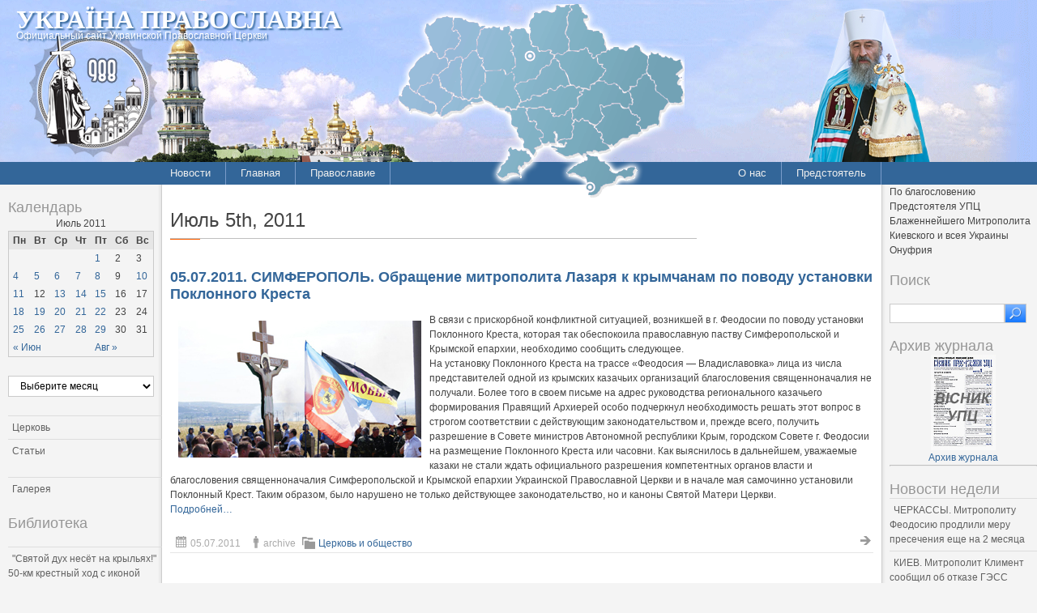

--- FILE ---
content_type: text/html; charset=UTF-8
request_url: http://pravoslavye.org.ua/2011/07/05/
body_size: 154785
content:
<!DOCTYPE html PUBLIC "-//W3C//DTD XHTML 1.0 Strict//EN" "http://www.w3.org/TR/xhtml1/DTD/xhtml1-strict.dtd">
<html xmlns="http://www.w3.org/1999/xhtml" dir="ltr" lang="ru-RU" xml:lang="ru-RU">
<head profile="http://gmpg.org/xfn/11">
  <meta http-equiv="Content-Type" content="text/html; charset=UTF-8" />
	<title>05 | Июль | 2011 | Україна Православна</title>


	<link rel="pingback" href="http://pravoslavye.org.ua/xmlrpc.php" />
	<link rel="stylesheet" href="http://pravoslavye.org.ua/wp-content/themes/lavra_custom/style.css" type="text/css" />
	<link rel="alternate" type="application/rss+xml" title="Україна Православна &raquo; Лента" href="http://pravoslavye.org.ua/feed/" />
<link rel="alternate" type="application/rss+xml" title="Україна Православна &raquo; Лента комментариев" href="http://pravoslavye.org.ua/comments/feed/" />
<link rel="EditURI" type="application/rsd+xml" title="RSD" href="http://pravoslavye.org.ua/xmlrpc.php?rsd" />
<link rel="wlwmanifest" type="application/wlwmanifest+xml" href="http://pravoslavye.org.ua/wp-includes/wlwmanifest.xml" /> 
<meta name="generator" content="WordPress 3.4" />
<script type="text/javascript">
var _gaq = _gaq || [];
_gaq.push(['_setAccount', 'UA-32146308-1']);
_gaq.push(['_trackPageview']);
(function() {
var ga = document.createElement('script'); ga.type = 'text/javascript'; ga.async = true;
ga.src = ('https:' == document.location.protocol ? 'https://ssl' : 'http://www') + '.google-analytics.com/ga.js';
var s = document.getElementsByTagName('script')[0]; s.parentNode.insertBefore(ga, s);
})();
</script>
</head>
<body class="archive date">
	<div class="header">
		<p class="title"><a href="http://pravoslavye.org.ua/" name="top">Україна Православна</a></p>
		<div>
<!-- map -->
<div id="ukr_map_box" style="margin: 5px 0 0 300px;position: absolute;height:241px;z-index: 200;">...</div>
<script type="text/javascript" src="/map/ukr_map.js"></script>
<script type="text/javascript">ukr_map.activeMap('/map/img/');</script>
<!-- map -->
		</div>
		<p class="tagline"><span>Официальный сайт Украинской Православной Церкви</span></p>
	</div>
	<div class="nav">
		<div class="inline">
			<div class="menu-header1-container"><ul id="menu-header1" class="menu"><li id="menu-item-48094" class="menu-item menu-item-type-taxonomy menu-item-object-category menu-item-48094"><a href="http://pravoslavye.org.ua/category/news/">Новости</a><ul>	<li class="cat-item cat-item-40"><a href="http://pravoslavye.org.ua/category/news/letopis_eparhiy_2/" title="Просмотреть все записи в рубрике &laquo;Летопись епархий&raquo;">Летопись епархий</a>
</li>
	<li class="cat-item cat-item-43"><a href="http://pravoslavye.org.ua/category/news/mezhkonfessionalnie_otnosheniya_2/" title="Просмотреть все записи в рубрике &laquo;Межконфессиональные отношения&raquo;">Межконфессиональные отношения</a>
</li>
	<li class="cat-item cat-item-44"><a href="http://pravoslavye.org.ua/category/news/narusheniya_prav_veruyushchih_2/" title="Просмотреть все записи в рубрике &laquo;Нарушения прав верующих&raquo;">Нарушения прав верующих</a>
</li>
	<li class="cat-item cat-item-39"><a href="http://pravoslavye.org.ua/category/news/ofitsialnaya_hronika_2/" title="Просмотреть все записи в рубрике &laquo;Официальная хроника&raquo;">Официальная хроника</a>
</li>
	<li class="cat-item cat-item-45"><a href="http://pravoslavye.org.ua/category/news/raskoli_eresi_sekti_2/" title="Просмотреть все записи в рубрике &laquo;Расколы, ереси, секты&raquo;">Расколы, ереси, секты</a>
</li>
	<li class="cat-item cat-item-396"><a href="http://pravoslavye.org.ua/category/news/%d1%81%d0%be%d1%86%d0%b8%d0%b0%d0%bb%d1%8c%d0%bd%d0%be%d0%b5-%d1%81%d0%bb%d1%83%d0%b6%d0%b5%d0%bd%d0%b8%d0%b5-news/" title="Просмотреть все записи в рубрике &laquo;СОЦИАЛЬНОЕ СЛУЖЕНИЕ&raquo;">СОЦИАЛЬНОЕ СЛУЖЕНИЕ</a>
</li>
	<li class="cat-item cat-item-42"><a href="http://pravoslavye.org.ua/category/news/tserkov_i_vlast_2/" title="Просмотреть все записи в рубрике &laquo;Церковь и власть&raquo;">Церковь и власть</a>
</li>
	<li class="cat-item cat-item-41"><a href="http://pravoslavye.org.ua/category/news/tserkov_i_obshchestvo_2/" title="Просмотреть все записи в рубрике &laquo;Церковь и общество&raquo;">Церковь и общество</a>
</li>
	<li class="cat-item cat-item-46"><a href="http://pravoslavye.org.ua/category/news/tserkov_i_smi/" title="Просмотреть все записи в рубрике &laquo;Церковь и СМИ&raquo;">Церковь и СМИ</a>
</li>
</ul></li>
<li id="menu-item-48102" class="menu-item menu-item-type-custom menu-item-object-custom menu-item-home menu-item-48102"><a href="http://pravoslavye.org.ua/">Главная</a></li>
<li id="menu-item-48095" class="menu-item menu-item-type-taxonomy menu-item-object-category menu-item-48095"><a href="http://pravoslavye.org.ua/category/pravoslavye/">Православие</a><ul>	<li class="cat-item cat-item-55"><a href="http://pravoslavye.org.ua/category/pravoslavye/bogoslovie/" title="Просмотреть все записи в рубрике &laquo;Богословие&raquo;">Богословие</a>
</li>
	<li class="cat-item cat-item-51"><a href="http://pravoslavye.org.ua/category/pravoslavye/istoriya/" title="Просмотреть все записи в рубрике &laquo;История&raquo;">История</a>
</li>
	<li class="cat-item cat-item-53"><a href="http://pravoslavye.org.ua/category/pravoslavye/mitropoliti/" title="Просмотреть все записи в рубрике &laquo;Митрополиты&raquo;">Митрополиты</a>
</li>
	<li class="cat-item cat-item-52"><a href="http://pravoslavye.org.ua/category/pravoslavye/hroniki/" title="Просмотреть все записи в рубрике &laquo;Хроники&raquo;">Хроники</a>
</li>
</ul></li>
</ul></div>		</div>
		<div class="inline" style="float: right;">
			<div class="menu-header2-container"><ul id="menu-header2" class="menu"><li id="menu-item-48096" class="menu-item menu-item-type-post_type menu-item-object-page menu-item-48096"><a href="http://pravoslavye.org.ua/about/">О нас</a></li>
<li id="menu-item-48097" class="menu-item menu-item-type-taxonomy menu-item-object-category menu-item-48097"><a href="http://pravoslavye.org.ua/category/predstoyatel/predstoyatel_2/">Предстоятель</a></li>
</ul></div>		</div>
	</div>
	<div class="body">
		<div class="content">
			<div id="sidebar_left" class="sidebar">

<h3>Календарь</h3><div id="calendar_wrap"><table id="wp-calendar">
	<caption>Июль 2011</caption>
	<thead>
	<tr>
		<th scope="col" title="Понедельник">Пн</th>
		<th scope="col" title="Вторник">Вт</th>
		<th scope="col" title="Среда">Ср</th>
		<th scope="col" title="Четверг">Чт</th>
		<th scope="col" title="Пятница">Пт</th>
		<th scope="col" title="Суббота">Сб</th>
		<th scope="col" title="Воскресенье">Вс</th>
	</tr>
	</thead>

	<tfoot>
	<tr>
		<td colspan="3" id="prev"><a href="http://pravoslavye.org.ua/2011/06/" title="Посмотреть записи за Июнь 2011">&laquo; Июн</a></td>
		<td class="pad">&nbsp;</td>
		<td colspan="3" id="next"><a href="http://pravoslavye.org.ua/2011/08/" title="Посмотреть записи за Август 2011">Авг &raquo;</a></td>
	</tr>
	</tfoot>

	<tbody>
	<tr>
		<td colspan="4" class="pad">&nbsp;</td><td><a href="http://pravoslavye.org.ua/2011/07/01/" title="Митрополит Одесский и Измаильский Агафангел. Царская семья и Православная Церковь
Протоиерей Андрей Новиков.&#187;Пентархия&#187; – исторический прецедент, а не экклезиологическая истина
01.07.2011. ДОНЕЦК. Освящено место под строительство храма в честь великомученика Иоанна Сочавского
Диакон Игорь Кучерук. Не боятся страданий
01.07.2011. МОСКВА. Прот. Андрей Новиков удостоен церковного ордена
Сергій Луцький. Фестиваль «Волинський благовіст»
01.07.2011. ХАРЬКОВ. В храме совершилось богослужение в честь чудотворной Озерянской иконы
01.07.2011. КИЕВСКАЯ ОБЛАСТЬ. Украинский священник КП повесился на крыльце своего храма
01.07.2011. ДОНЕЦК. По итогам регионального конкурса выпущен буклет
Елена Орлова. Что движет солнце и светила
01.07.2011. ХМЕЛЬНИЦЬКИЙ. Під головуванням митрополита Антонія відбулися єпархіальні збори
Романова Татьяна. Неизвестные Романовы
Юрий Наднепрянский. Валдайская лента «Лествицы»
Леся Ткачук.  Сто кілометрів пішки
01.07.2011. КИЕВ. Программа проведения Собора УПЦ
01.07.2011. КИЕВ. Митрополит Павел вручил награды журналистам-ликвидаторам
01.07.2011. ТУЛЬЧИН. Блажннейший Митрополит Владимир о цели проведения Собора УПЦ
Анастасия Патрича. Маленькая искорка добрых дел
01.07.2011. ГРУЗИЯ. Для спасения древнего Евангелия проведут беспрецедентный аукцион">1</a></td><td>2</td><td>3</td>
	</tr>
	<tr>
		<td><a href="http://pravoslavye.org.ua/2011/07/04/" title="04.07.2011. СИМФЕРОПОЛЬ.  состоялась рабочая встреча Министра культуры Автономной Республики Крым А.А.Плакиды с членами межконфессионального совета Крыма «Мир — дар Божий»
04.07.2011. КИЕВ. В Лавре состоится Юбилейный Собор УПЦ и пройдут торжества по случаю 45-летия архиерейской хиротонии Предстоятеля
04.07.2011. ЛОНДОН. Вікарій Львівської єпархії єпископ Дрогобицький Філарет відвідав Свято-Успенський собор
04.07.2011. КИЇВ. Секретар Предстоятеля УПЦ освятив Свято-Троїцький храм у Солом’янському районі столиці
04.07.2011. РИГА. В рамках своего визита в Латвию Католикос всех армян Гарегин II освятил новопостроенную церковь во имя св. Григория Просветителя (Сурб-Лусаворич)
04.07.2011. ХУСТ. Обрано делегатів на Собор Української Православної Церкви від Хустської єпархії
04.07.2011. ЛУЦЬК. Митрополит Ніфонт озвучив перед журналістами звернення до волинян щодо дотримання чину церковного поховання
04.07.2011. ДНЕПРОДЗЕРЖИНСК.  началась реконструкция храма в честь Архистратига Михаила в селе Новоподкряж
04.07.2011. ДОНЕЦК. Освящено место под строительство храма в честь великомученика Иоанна Сочавского
04.07.2011. МОСКВА. Патриаршее поздравление архиепископу Полтавскому Филиппу с 55-летием со дня рождения
04.07.2011. КИЇВ. Голова Комітету з біоетики та етичних питань при Священному Синоді УПЦ відвідав інститут Інноваційних технологій і змісту освіти
04.07.2011. ЛУЦЬК. Звернення митрополита Луцького і Волинського Ніфонта
04.07.2011. МОСКВА. Святейший Патриарх Московский и всея Руси Кирилл поздравил епископа Яготинского Серафима с 35-летием служения в священном сане
04.07.2011. СТАМБУЛ. Министр иностранных дел Германии посетил закрытую турецкими властями Богословскую школу на о. Халки
04.07.2011. КАБУЛ.  Лидер исламистов Узбекистана задержан в Афганистане в… женской одежде
04.07.2011. КИЇВ. Відбулась презентація проектів, що передбачають відродження Десятинної церкви
04.07.2011. ЛЬВІВ. У єпархії відбулися вибори кандидатів на Собор УПЦ
04.07.2011. КИЇВ. Блаженніший Митрополит Володимир: «Собор відбудеться так, як потрібно Богові»
04.07.2011. ДНЕПРОПЕТРОВСК. Митрополит Ириней стал участником закладки «Днепропетровского Сада Славы»
04.07.2011. НІЖИН. Єпархію відвідав єпископ Туровський і Мозирський Стефан
04.07.2011. СЕВАСТОПОЛЬ.  моряки приняли участие у берегов Румынии в траурных мероприятиях, посвященных 70-летию со дня гибели эсминца «Москва»
04.07.2011. ОДЕССА. Клирик епархии  принял  участие в открытии парусной регаты
04.07.2011. ВІННИЦЯ. Архієпископ Симеон звершив священицьку хіротонію у кафедральному соборі
04.07.2011. КРОЛЕВЕЦ.  Епсикоп Иосиф провел общее собрание для клириков и духовенства
04.07.2011. ЗАПОРОЖЬЕ. Завершился благотворительный проект  епархии «Любовь милосердствует»
04.07.2011. НИКОЛАЕВ.  На Епархиальном собрании избраны делегаты на Собор УПЦ">4</a></td><td><a href="http://pravoslavye.org.ua/2011/07/05/" title="05.07.2011. МОСКВА. Вышел в свет полный перевод Библии на тувинский язык
05.07.2011. КОПЕНГАГЕН. (ДАНИЯ). Полицейские   опасаются появляться в исламских кварталах
05.07.2011. ХМЕЛЬНИЦЬКИЙ. Митрополит Антоний встретился с Генеральным Прокурором Украины
05.07.2011. ВІННИЦЯ. Чудотворна Казанська ікона Пресвятої Богородиці перебуватиме на  до 20 липня
05.07.2011. НИКОЛАЕВ. Митрополит Питирим ознакомился с ходом реставрационных работ в очаковском соборе святителя Николая
05.07.2011. СУМЫ. Настоятель храма кафедрального центра удостоен награды горсовета
05.07.2011. ДНЕПРОДЗЕРЖИНСК. Владыка Владимир издал распоряжение об образовательном уровне клириков
05.07.2011. СУМЫ. Секретарь епархии благословил  дзюдоистов
05.07.2011. МОСКВА. Святейший Патриарх Кирилл благословил грядущему Собору УПЦ укрепить единство русского православия
05.07.2011. ПОЛТАВА. Отошла ко Господу схиигуменья Серафима (Новомодная),  настоятельница Козельщинского Рождества Пресвятой Богородицы женского монастыря
05.07.2011. СУМЫ. Избраны делегаты Собора УПЦ от епархии
05.07.2011. СИМФЕРОПОЛЬ. В поселке Гвардейское митрополит    Лазарь совершил чин освящения Храма в честь Всех Святых в Земле Крымской просиявших
05.07.2011. ХМЕЛЬНИЦЬКИЙ. Обрано делегатів на Собор УПЦ від єпархії
05.07.2011. ХАРЬКОВ.  Епархию посетит «Феодоровская» икона Божией Матери
05.07.2011. ДНЕПРОПЕТРОВСК. Неутомимые волонтеры продолжают войну с детским раком
05.07.2011. ХМЕЛЬНИЦЬКИЙ. Митрополит Антоній привітав Героя України П.В.Іващука з ювілеєм
05.07.2011. ЗАПОРОЖЬЕ. В епархии пройдет фотовыстовка в честь 45-летия архипастырского служения Предстоятеля Украинской Православной Церкви
05.07.2011. СУМЫ. В епархию пребывают мощи святых Петра и Февронии
05.07.2011. ЧЕРНИГОВ. Архиепископ Амвросий  совершил закладку храма в селе Рудня
05.07.2011. ДНЕПРОДЗЕРЖИНСК. От епархии выбраны делегаты на собор УПЦ
05.07.2011. ДОНЕЦК. На родине святителя Иоанна Сан-Францисского возводят  храм
05.07.2011. СИМФЕРОПОЛЬ. Обращение митрополита   Лазаря к крымчанам по поводу установки Поклонного Креста">5</a></td><td><a href="http://pravoslavye.org.ua/2011/07/06/" title="06.07.2011. ОДЕССА. Состоялось собрание духовенства епархии
06.07.2011. ЛУЦЬК.  Неповнолітні злочинці взяли участь у фольклорному фестивалі
06.07.2011. ХАРЬКОВ. Состоялась презентация туристических марок с изображением святынь Слободского края
06.07.2011. КИЇВ. Вихованці дитбудинків області відвідали Києво-Печерську Лавру
06.07.2011. СЕВАСТОПОЛЬ. Архієпископ Львівський і Галицький Августин взяв участь у святкуванні Дня Військово-морських Сил України
06.07.2011. УМАНЬ. Владика Пантелеімон відвідав будівництво монастиря в селі Одай
06.07.2011. ВАТИКАН. Папа Римский отлучил от Церкви китайского епископа Павла Лей Шиджина, чья хиротония была совершена без его одобрения
06.07.2011. НИКОЛАЕВ. Митрополит Питирим совершил  освящение креста и колоколов для   храма благоверного князя Михаила Тверского
06.07.2011. КИЇВ. Відбулось засідання робочої групи щодо обговорення питання удосконалення законодавства України необхідного для введення штатного військового духовенства в Збройних Силах України
06.07.2011. КИЕВ. Василий Анисимов: «Опять нужны прорабы духа»
06.07.2011. РИМ. Ватикан представит документы из своих Секретных архивов на выставке в римском Капитолии
06.07.2011. БЕРЛИН. Министр внутренних дел Германии заявил, что число исламских экстремистов в стране продолжает расти">6</a></td><td><a href="http://pravoslavye.org.ua/2011/07/07/" title="07.07.2011. КИЕВ. Председатель Синодального отдела благотворительности и социального служения УПЦ провел  встречу с епископом Хинковским
07.07.2011. КРИВИЙ РІГ. Архієпископа Єфрема нагороджено відзнакою “Знак пошани”
07.07.2011. КАНАДА. Голова Синодального відділу УПЦ взяв участь у міжнародній конференції з питань тюремного служіння
Окормление мест лишения свободы
07.07.2011. КИЇВ. Єпископ Макарівський Іларій взяв участь в святкувані 235-ої річниці Незалежності Сполучених Штатів Америки">7</a></td><td><a href="http://pravoslavye.org.ua/2011/07/08/" title="08.07.2011. КИЇВ. Глава Греко-Католиків Святослав Шевчук: Ми маємо прямувати до примирення з Московським Патріархатом
08.07.2011. КИЇВ. Єпископ Дрогобицький Філарет привітав Блаженнішого Митрополита Володимира з 45-ю річницею архієрейської хіротонії
08.07.2011. ХАРЬКОВ.  Освящено место для храма святителя Николая Чудотворца
08.07.2011. КИЇВ. Сьогодні розпочав роботу Ювілейний Собор Української Православної Церкви
08.07.2011. ХМЕЛЬНИЦКИЙ. Ко Господу отошел старейший клирик  епархии
ЛЕТОПИСЬ ЕПАРХИЙ
08.07.2011. БЕРДЯНСК.  Состоялось собрание епархиального совета  епархии
08.07.2011. ВІННИЦЯ.  Громада села Балин отримає від віруючих єпархії допомогу
08.07.2011. КИЇВ. Керуючий справами УПЦ відповів на листи чернецтва та віруючих донеччини
08.07.2011. ПОЛТАВА.  Священник епархии принял участие в открытии   хосписа
Забота об инвалидах
08.07.2011. КИЇВ. Список  учасників Собору УПЦ
08.07.2011.  ДНЕПРОПЕТРОВСК. Архипастырь преподал святительское благословение новому председателю райсовета">8</a></td><td>9</td><td><a href="http://pravoslavye.org.ua/2011/07/10/" title="День семьи, любви и верности">10</a></td>
	</tr>
	<tr>
		<td><a href="http://pravoslavye.org.ua/2011/07/11/" title="Служение Предстоятеля УПЦ">11</a></td><td>12</td><td><a href="http://pravoslavye.org.ua/2011/07/13/" title="13.07.2011. КИЇВ. Блаженніший Митрополит Володимир у день пам’яті первоверховних апостолів очолив Божественну літургію
13.07.2011. КИЇВ. Президент вручив зірку Героя України Блаженнішому Митрополиту Володимиру
13.07.2011. КИЇВ. Предстоятель Української Православної Церкви прийняв голову Нацбанку України
13.07.2011. КИЇВ. В день свого Ювілею Предстоятель УПЦ возвів архієпископа Симеона у сан митрополита
13.07.2011. САРНИ. Архієпископ Анатолій в престольне свято освятив розпис храма">13</a></td><td><a href="http://pravoslavye.org.ua/2011/07/14/" title="14.07.2011. СИМФЕРОПОЛЬ. По благословению митрополита  Лазаря   откроется выставка «Неизвестные Романовы»
14.07.2011. КИЇВ. Блаженніший Митрополит Володимир висловив співчуття Святішому Патрірху Кирилу у зв’язку із аваріями літака
14.07.2011. ДНЕПРОПЕТРОВСК. Митрополит Ириней дал рецензию на  Архипастыря на исторический роман для подростков автора Ю. Лигуна «Илья Муромец и Сила Небесная»
14.07.2011. ИЕРУСАЛИМ. На израильской стороне Иордана открыт доступ к традиционному месту крещения христиан, который был закрыт на протяжении почти полувека
14.07.2011. КОНОТОП . Священнослужители епархии приняли участие в мероприятиях посвященных Конотопской битве
14.07.2011. ВИННИЦА. Предстоятель Польской Православной Церкви поздравил владыку Симеона с возведением в сан митрополита
ЦЕРКОВЬ И ВЛАСТЬ
14.07.2011. ДОНЕЦК. Об иконе &#171;Распятие Христа и казни апостолов&#187;
14.07.2011.  ДНЕПРОПЕТРОВСК. Митрополит Ириней: «Священник должен идти к людям»
14.07.2011. ДОНЕЦК. Свято-Петро-Павловская община отметила престольный праздник
Патриотическое воспитание
14.07.2011. ПОЛТАВА. Архиепископ Филипп совершил заупокойную литию по погибшим воинам в Полтавской битве
14.07.2011. СТРАСБУРГ. (ФРАНЦИЯ).  Суд вынес решение по делу о гибели Патриарха Александрийского Петра VII
14.07.2011. ОДЕССА. Митрополит Агафангел поздравил Президента Украины с днем рождения
14.07.2011.  ДНЕПРОПЕТРОВСК.  Викарный архиерей возглавил престольный праздник
14.07.2011. МОСКВА. Патриарх Кирилл возмущен тем, что некоторые фотографировали кораблекрушение на Волге, а не пытались спасти людей
14.07.2011. ОДЕССА. Делегация Румынской Православной Церкви посетила Свято-Успенский монастырь
14.07.2011. ЛЬВІВ. Архієпископ Львівський і Галицький Августин відвідав ВК №30
14.07.2011. ЗАПОРІЖЖЯ. Керуючий єпархією відзначив 40-річчя від Дня народження
14.07.2011. ХУСТ.Представники єпархії взяли участь у міжнародному фестивалі по дерев’яним билам
14.07.2011. СУМЫ. Состоялось празднование 160-летия Петропавловского храма
14.07.2011. СИМФЕРОПОЛЬ. Достигнуто взаимопонимание по вопросу установки Поклонного Креста на въезде в Феодосию
14.07.2011. САРНИ. Архієпископ Анатолій привітав духовенство і віруючих з 15-ти річчям забудови храма
ЦЕРКОВЬ И СМИ">14</a></td><td><a href="http://pravoslavye.org.ua/2011/07/15/" title="15.07.2011. ЛЬВІВ. Архієпископ Львівський і Галицький Августин та єпископ Дрогобицький Філарет взяли участь у презентації ікони «Покрова Богородиці»
15.07.2011.  КРИВОЙ РОГ. Правящий архиерей поздравил архиепископа Луку с юбилеем
15.07.2011. СТРАСБУРГ. (ФРАНЦИЯ). Европейскийсуд рассмотрит проблему дискриминации христиан в Великобритании
15.07.2011. ЛУЦЬК. У місті закладено перший камінь храму Воскресіння Христового
15.07.2011. ДОНЕЦК. Вышел новый номер газеты &#171;Донбасс Православный&#187;
15.07.2011. САРНИ. Архієпископ Анатолій освятив храм після реконструкції
15.07.2011. КИЇВ. Протоієрей Віталій Косовський відзначив 20-річчя свого настоятельства у Свято-Іллінському храмі столиці
15.07.2011. ВАРШАВА. Заявления скандального ксендза вызвали раздражение властей Польши
15.07.2011. ШЕПЕТІВКА. Відбулись єпархіальні збори
15.07.2011. КИЇВ. Єпископ Васильківський Пантелеімон взяв участь у прийомі з нагоди національного свята Франції
ЦЕРКОВЬ И ОБЩЕСТВО
15.07.2011. ХМЕЛЬНИЦЬКИЙ. Митрополит Антоній здійснив чернечий постриг
15.07.2011. ДНЕПРОПЕТРОВСК, В Петропавловке отметили день небесных покровителей города
15.07.2011. ДНЕПРОПЕТРОВСК. Викарный епископ ознакомился с началом возрождения новоутвержденной мужской обители
15.07.2011. ЛУЦЬК. На Волинь приїжджала княгиня Чорторийська
15.07.2011. СУМЫ. Клирик епархии принял участие в фестивале социальных технологий в защиту семейных ценностей
15.07.2011. ЦАРИЧАНСК. Митрополит Ириней в сослужении Днепродзержинского епископа освятил новое рыбное хозяйство
15.07.2011. КИЕВ. Василий Анисимов. О скоропахнущих инсинуациях. Реплика
Защита семьи и детства">15</a></td><td>16</td><td>17</td>
	</tr>
	<tr>
		<td><a href="http://pravoslavye.org.ua/2011/07/18/" title="18.07.2011. МОСКВА. В День Крещения Руси во всех храмах РПЦ будет совершаться молебное пение по особому чину
18.07.2011. ОДЕССА. Состоялся Бессарабский пеший Крестный ход
18.07.2011. ДНЕПРОПЕТРОВСК. Издан документальный сборник по истории епархии
18.07.2011. ДНЕПРОПЕТРОВСК. Митрополит Ириней: «Священник должен идти к людям»
18.07.2011. ДЖАНКОЙ. Открылся детский оздоровительный центр епархии
18.07.2011. БЕЛОГОРОДКА. Прошел всеукраинский Крестный ход с иконой Божией Матери «Призри на смирение»
18.07.2011. КИЇВ. Блаженніший Митрополит Володимир привітав Голову Київської обласної держадміністрації
Торжества в честь царственных мучеников
18.07.2011. КИЇВ. Протоієрей Віталій Косовський нагороджений орденом святого апостола Андрія Первозванного
18.07.2011. ФЕОДОСИЯ. Прошел традиционный Крестный ход в память царственным страстотерпцам
18.07.2011. СУМЫ. Горсовет объявил День празднования Ахтырской иконы Божией Матери выходным
18.07.2011. КРИВОЙ РОГ. Состоялся праздник покровителей христианской семьи
18.07.2011. ДОНЕЦК. На металлургическом заводе отлили уникальный колокол
18.07.2011. КРИВОЙ РОГ. Архиепископ Ефрем поздравил металлургов и горняков с профессиональным праздником
18.07.2011. КИЕВ. Протоиерей Виталий Косовский:«Бога нужно «беспокоить» как можно чаще, и не только просьбами, но и благодарностями»
18.07.2011. МОСКВА-ЛЬВІВ. Учасники фестивалю «За життя &#8212; 2011» закликали до збереження життя ще не народжених малюків
18.07.2011. КРИВОЙ РОГ. Освящен памятник «Защитникам Отечества»
18.07.2011. ОДЕССА. Митрополит Агафангел освятил часовню в честь царственных мучеников
18.07.2011. КИЕВ. Общественность столицы призывает достойно встретить Святейшего Патриарха
18.07.2011. СИМФЕРОПОЛЬ. Митрополит Лазарь благословил выставку «Неизвестные Романовы»
18.07.2011. СУМЫ. Священник благословил начало жнив
18.07.2011. МОСКВА. Владимир Легойда: «Проблема церковного раскола на Украине может быть разрешена»">18</a></td><td><a href="http://pravoslavye.org.ua/2011/07/19/" title="19.07.2011. ДНЕПРОПЕТРОВСК.  Покровский храм «Фрунзенского» жилмассива
19.07.2011. ДНЕПРОПЕТРОВСК.   В храме царственных страстотерпцев молитвенно отметили 93-ю годовщину со дня убиения последней царской семьи
19.07.2011. КОНОТОП. Протоиерей Михаил Мында принял участие в традиционной встрече инвалидов
19.07.2011. КИЇВ. На  ім’я Блаженнішого Митрополита Володимира надходять вітання  з нагородою «Героя України»
19.07.2011. ДОНЕЦК. На металлургическом заводе отлили уникальный колокол
19.07.2011. ДОНЕЦК. Подведены итоги и определены победители конкурса юных художников &#171;Православная моя Украина&#187;-2010
19.07.2011. ДНЕПРОПЕТРОВСК.  Архипастырь на городском жилмассиве совершил Великое освящение возрожденного Покровского храма
19.07.2011. КИЇВ. Блаженніший Митрополит Володимир привітав Голову Київської обласної держадміністрації з Днем народження
19.07.2011. КИЇВСЬКА ОБЛАСТЬ. Владика Пантелеімон поздоровив настоятеля храму с.Гора із 75-річчям
19.07.2011. ДНЕПРОПЕТРОВСК.   Община «Иверской» иконы Божией Матери подарила горожанам праздник семьи, любви и верности
19.07.2011. Кривой Рог.  Возле Храма Царственных Мучеников освящен памятник «Защитникам Отечества»">19</a></td><td><a href="http://pravoslavye.org.ua/2011/07/20/" title="20.07.2011. МОСКВА. Святейший Патриарх Кирилл совершит посетит Молдавию
20.07.2011. НИКОЛАЕВ. Митрополит Питирим возглавил Крестный ход
20.07.2011. МЮНХЕН. В Германии  пройдет встреча лидеров мировых религий
20.07.2011. ХЕРСОН. В епархии начался тренинг по социальному служению
20.07.2011. ХМЕЛЬНИЦЬКИЙ. Надана  допомога центру «Родинний затишок»
20.07.2011. ЧЕРНИГОВ. В епархии почтили черниговских святых
20.07.2011. КИЇВ. Біля спорткомплексу «Олімпійський» відбудують Троїцький храм
20.07.2011. КИЇВ. Єпископ Іларій мав зустріч із кардиналом Барселони
20.07.2011. ПОЛТАВА. Прошло празднование в честь Горбаневской  иконы Богородицы
20.07.2011. ОДЕССА. В городе почтили память святителя Иннокентия
20.07.2011. ЖИТОМИР. Освящен тюремный храм
20.07.2011. ОДЕССА. Митрополит Агафангел совершил освящение  придела Алексеевского храма
20.07.2011. СИМФЕРОПОЛЬ. Румынский митрополит посетил Крым
20.07.2011. ХУСТ. Представники єпархії взяли участь у міжнародному фестивалі
20.07.2011. ВИННИЦА. Священники с молодежью совершили 70-тикиллометровый велопробег
20.07.2011. ДНЕПРОПЕТРОВСК. Митрополит Ириней освятил возрожденный храм
20.07.2011. ЧЕРНОВЦЫ. В детском приюте случился пожар
20.07.2011. ВИННИЦА. Прошла очередная встреча православно молодежи
20.07.2011. ОДЕССА. Митрополии Агафангел встретился с начальником ОЖД">20</a></td><td><a href="http://pravoslavye.org.ua/2011/07/21/" title="21.07.2011. ЛУЦК. На Волыни из-за удара молнии горел деревянный храм УПЦ
21.07.2011. ЛОНДОН. На Святой Земле все меньше становится христиан
21.07.2011. МОСКВА. Православная архитектура нуждается в новых формах
21.07.2011. ХАРЬКОВ. Митрополит Никодим отправил службу в Сергиевском храме
21.07.2011. ДНЕПРОПЕТРОВСК. Открывается лагерь для молодежных лидеров
21.07.2011.СОФИЯ. Синод Болгарской Церкви подтвердил запрет на участие клириков в выборах в качестве кандидатов
МЕЖКОНФЕССИОНАЛЬНЫЕ ОТНОШЕНИЯ
21.07.2011. КРИВИЙ РІГ. Архієпископ Єфрем зустрівся з представниками Реєстрового козацтва
21.07.2011. ОДЕССА. Митрополит Агафангел встретился гендиректором лаврского музея-заповедника
21.07.2011. КРАМАТОРСК. В монастыре села Сергеевка открыт летний храм
21.07.2011. ВЛАДИКАВКАЗ. В Осетии появилась улица архимандрита Матфея (Мормыля)
21.07.2011. ДОНЕЦК. При лесном колледже возведут часовню
21.07.2011. БУХАРЕСТ. Митрополит Иларион: Проблема деятельности «Бессарабской митрополии» не снята с повестки дня
21.07.2011. ЛЬВІВ. Архієпископ Августин звершив літію за загиблими корабля «Булгарія»
21.07.2011. СИМФЕРОПОЛЬ. Митрополит Лазарь. Заступница усердная
21.07.2011. КИЕВ. Украинцы возглавляют списки мигрантов в России и Польше
21.07.2011. КИЇВ. Програма перебування Святішого Патріарха Кирила та Святішого Патріарха Ілії II на святкуванні Дня Хрещення Русі
21.07.2011. КИЕВ. В День Крещения Руси филаретовцы проведут свои мероприятия и немного побесятся
21.07.2011. ЧЕРНОВЦЫ. Против лидера секты возбудили четыре уголовных дела
21.07.2011. КОРОСТЕНЬ. В день памяти св. княгини Ольги пройдет песенный фестиваль">21</a></td><td><a href="http://pravoslavye.org.ua/2011/07/22/" title="22.07.2011. ДОНЕЦК. В архиерейском соборе состояся праздник Казанской иконы Божией Матери
22.07.2011. ВІННИЦЯ. Молодь разом зі священиками на велосипедах подолала 70 км
22.07.2011. ДОНЕЦК. Благотворительный  гала-концерт собрал средства на приобретение аппарата для искусственной вентиляции легких
22.07.2011. РІВНЕ. Юні прочани з Острога здійснили паломництво до Почаєва
22.07.2011.  ПОЛТАВА. В кафедральном соборе молтвенно помянули преподобномученика Нила
22.07.2011. ЛУЦЬК. У місті пом’янули визволителів  області від фашистських загарбників
22.07.2011.  КИЇВ.  У Києво-Печерському заповіднику відкрилася нова фотовиставка присвячена 960-річчю заснування Києво-Печерської Лаври і 85-ій річниці створення Заповідника
22.07.2011.  ХЕРСОН. В городе начался недельный курс-тренинг «Школа социального служения»
22.07.2011. ЛУЦЬК. Другий благодійний фестиваль «Волинський благовіст» зібрав кошти для обездолених дітей
22.07.2011. ДНЕПРОПЕТРОВСК. В областном центре состоится молодежный обучающий лагерь для лидеров «ФОМА»
22.07.2011.  ОДЕССА. Храм на честь Казанской иконы Божией Матери отметил престольный праздник
22.07.2011.  КИЇВ. У День Хрещення Русі разом молитимуться Святіший Патріарх Кирил, Святіший і Блаженніший Патріарх Ілія II, і Блаженніший Митрополит Володимир
22.07.2011. ВІННИЦЯ. Кают компанія знову зібрала молодих вірян до подорожі
22.07.2011. ДНЕПРОПЕТРОВСК. Свято-Троицкий девятикупольный деревянный собор в Новомосковске будет отреставрирован">22</a></td><td>23</td><td>24</td>
	</tr>
	<tr>
		<td><a href="http://pravoslavye.org.ua/2011/07/25/" title="25.07.2011. НОВАЯ КАХОВКА. Епископ Филарет принял участие в праздновании престольного праздника сельского храма
25.07.2011. КИЕВ. Митрополит Павел принял участие в памятных мероприятиях, посвященных 65-летию Георгия Кирпы
25.07.2011. ОДЕССА. В мужском монастыре молитвенно помянули день обретения мощей преподобного Гавриила Афонского
25.07.2011. ПОЛТАВА.  Владыка Фмлипп в поселке Котельва освятил место под строительство Вознесенского храма
25.07.2011. КИЕВ. В Лавре почтили память родоначальника русского иночества
25.07.2011. КИЇВ. Предстоятель Української Православної Церкви у день пам’яті рівноапостольної княгині Ольги звершив Літургію в Києво-Печерській Лаврі
25.07.2011. ДНЕПРОПЕТРОВСК.  В Свято-Троицком кафедральном соборе города чествовали память равноапостольной Ольги, великой княгини Российской
25.07.2011. ДНЕПРОПЕТРОВСК.   Архипастырь примет участие в Киевских торжествах возглавляемые Святейшим Патриархом Кириллом">25</a></td><td><a href="http://pravoslavye.org.ua/2011/07/26/" title="26.07.2011. ДНЕПРОПЕТРОВСК.  Правящий Архиерей поблагодарил директора института за осуществление информационной миссии на благо Отечества и Святой Церкви
26.07.2011. КИЇВ. Програма візиту Святішого Патріарха Кирила до України 26-28 липня
26.07.2011. МОСКВА. Святейший Патриарх Кирилл выступил с Посланием по случаю Дня Крещения Руси
26.07.2011. КИЕВ. Лавру посетил Святейший Католикос-Патриарх всея Грузии Илия II
26.07.2011. ДНЕПРОПЕТРОВСК.  В сети интернет появилась страница Синельниковского благочиния епархии
26.07.2011. ХМЕЛЬНИЦЬКИЙ. Митрополит Антоній відзначив День Ангела
26.07.2011. ЛЬВІВ. Жовква долучилася до Всеукраїнської акції «Єдина Україна: Схід і Захід разом», яка присвячена 20-річчю незалежності України
26.07.2011. КИЕВ. КИЕВ. Святейший Патриарх Кирилл и Блаженнейший Митрополит Владимир посетят Международный форум православных женщин
26.07.2011. СИМФЕРОПОЛЬ. 28 июля в приморских городах Крыма будет совершены массовые крещения
26.07.2011. ХЕРСОН. Ольгинский храм в Токаревке отпраздновал свой престольный праздник
26.07.2011. КИЕВ. Свято-Ильинский храм столицы посетил грузинский патриарх Илия II
26.07.2011. КИЕВ. Василий Анисимов: «Празднование Дня Крещения Руси на Украине даст много пищи и уму, и сердцу»
26.07.2011. КИЇВ. Предстоятель Української Православної Церкви зустрів Патріарха-Католікоса всієї Грузії Іллю ІІ
26.07.2011. КИЇВ. Програма візиту Святішого Патріарха Іллі II до України">26</a></td><td><a href="http://pravoslavye.org.ua/2011/07/27/" title="27.07.2011. КИЇВ. У Києво-Печерській Лаврі проходить чергове Засідання Священного Синоду Руської Православної Церкви
27.07.2011. КИЇВ. Архієреї Української Православної Церкви на чолі з Блаженнішим Митрополитом Володимиром зустріли Святішого Патріарха Кирила
27.07.2011. ХМЕЛЬНИЦЬКИЙ. В храмі міста відбулося престольне свято на честь ікони Божої Матери «Троєручиця»
27.07.2011. КИЕВ. Блаженнейший Митрополит Владимир:«Патриарх Илия — прекрасный собеседник и сомолитвенник»
27.07.2011. КИЇВ. Блаженніший Митрополит Володимир висловив співчуття з нагоди трагедії в Норвегії
27.07.2011. ДНЕПРОПЕТРОВСК. Согласно резолюции Святейшего Патриарха Кирилла в День Крещения Руси во всех храмах епархии будет совершено особое молебное пение
27.07.2011. СИМФЕРОПОЛЬ. Епархия приглашает совершить паломнические поездки по Крыму
27.07.2011. КИЇВ. Святіший Патріарх Кирил прибув на святкування Дня Хрещення Київської Русі
27.07.2011. КИЕВ. Святеший Патриарх Кирилл: Осознание принадлежности к единственной Церкви для верующего христианина выше всяких других жизненных ценностей
27.07.2011. КИЇВ. Святіший Патріарх Ілля II взяв участь у відкритті виставки «Іверія та Києво-Печерська Лавра – благодатні угіддя Пресвятої Богородиці»
27.07.2011. КИЇВ. Святіший Патріарх Кирил зустрівся з Святішим Патріархом-Католікосом Іллією ІІ
27.07.2011. КИЇВ. Предстоятелі Руської, Грузинської та Української Православних Церков відправили молебень на Володимирській гірці">27</a></td><td><a href="http://pravoslavye.org.ua/2011/07/28/" title="28.07.2011. КИЇВ. Сьогодні Предстоятелі трьох Православних Церков звершать Божественну літургію на Соборній площі Києво-Печерської Лаври
28.07.2011. ОДЕССА. Обращение Митрополита Агафангела к Президенту Украины в связи с арестом начальника ОМТП Н.П.Павлюка
28.07.2011. ДНЕПРОПЕТРОВСК. Состоялась презентация нового документального фильма кинокомпании «Лествица» «На небе рай, на земле Соловки и Валдай». Киноочерк «Летние каникулы»
28.07.2011. ДОНЕЦК. День памяти преподобного Лонгина, иеросхимонаха Святогорского
28.07.2011. КИЇВ. У день Хрещення Київської Русі Предстоятелі трьох Православних Церков звершили Божественну літургію на Соборній площі Києво-Печерської Лаври
28.07.2011. КИЕВ. ЖУРНАЛ Ы заседания Священного Синода от 27 июля 2011 года
28.07.2011. ДНЕПРОПЕТРОВСК. Исполнилось 36 лет архипастырского служения митрополита Иринея">28</a></td><td><a href="http://pravoslavye.org.ua/2011/07/29/" title="29.07.2011. КИЕВ. Слово Святейшего Патриарха Кирилла после Божественной литургии в Киево-Печерской лавре в день памяти святого равноапостольного князя Владимира
29.07.2011. ОСТРОГ. Вихаванці недільної школи Свято-Воскресенського собору здійснили паломницький похід до Почаївської  Лаври
29.07.2011. КИЕВ. Проповедь Святейшего Патриарха Кирилла в день памяти святого равноапостольного великого князя Владимира в Киево-Печерской Лавре
29.07.2011. КИЇВ. Прем’єр-міністр України поздоровив Блаженнішого Митрополита Володимира із Днем Тезоіменитства
29.07.2011. КИЇВ. Слово Блаженнішого Митрополита Володимира організаторам, учасникам та гостям Міжнародного Форуму православних жінок
29.07.2011. КИЇВ. Звернення Президента України з нагоди Дня хрещення Київської Русі-України
29.07.2011. КИЇВ. Завершився візит Святішого Патріарха Кирила до України
29.07.2011. ДОНЕЦК. Свято-Михайловский храм Мариуполя отметил престольный праздник
29.07.2011. ЛУЦЬК. У місті відбудеться традиційний Хресний хід
29.07.2011. Днепропетровск.  Священник  оправился в Папуа – Новую Гвинею для изучения традиций аборигенов
29.07.2011. ВІННИЦЯ. 28 липня у всіх парафіях єпархії було відслужено святковий молебень
29.07.2011. ВІННИЦЯ. У місті відбувся концерт об’єднаних хорів Спасо-Преображенського собору та Стрітенського храму">29</a></td><td>30</td><td>31</td>
	</tr>
	</tbody>
	</table></div><h3> </h3>		<select name="archive-dropdown" onchange='document.location.href=this.options[this.selectedIndex].value;'> <option value="">Выберите месяц</option> 	<option value='http://pravoslavye.org.ua/2025/10/'> Октябрь 2025 &nbsp;(84)</option>
	<option value='http://pravoslavye.org.ua/2025/09/'> Сентябрь 2025 &nbsp;(67)</option>
	<option value='http://pravoslavye.org.ua/2025/08/'> Август 2025 &nbsp;(40)</option>
	<option value='http://pravoslavye.org.ua/2025/07/'> Июль 2025 &nbsp;(20)</option>
	<option value='http://pravoslavye.org.ua/2025/06/'> Июнь 2025 &nbsp;(77)</option>
	<option value='http://pravoslavye.org.ua/2025/05/'> Май 2025 &nbsp;(49)</option>
	<option value='http://pravoslavye.org.ua/2025/04/'> Апрель 2025 &nbsp;(43)</option>
	<option value='http://pravoslavye.org.ua/2025/03/'> Март 2025 &nbsp;(52)</option>
	<option value='http://pravoslavye.org.ua/2025/02/'> Февраль 2025 &nbsp;(40)</option>
	<option value='http://pravoslavye.org.ua/2025/01/'> Январь 2025 &nbsp;(49)</option>
	<option value='http://pravoslavye.org.ua/2024/12/'> Декабрь 2024 &nbsp;(52)</option>
	<option value='http://pravoslavye.org.ua/2024/11/'> Ноябрь 2024 &nbsp;(61)</option>
	<option value='http://pravoslavye.org.ua/2024/10/'> Октябрь 2024 &nbsp;(72)</option>
	<option value='http://pravoslavye.org.ua/2024/09/'> Сентябрь 2024 &nbsp;(57)</option>
	<option value='http://pravoslavye.org.ua/2024/08/'> Август 2024 &nbsp;(73)</option>
	<option value='http://pravoslavye.org.ua/2024/07/'> Июль 2024 &nbsp;(41)</option>
	<option value='http://pravoslavye.org.ua/2024/06/'> Июнь 2024 &nbsp;(48)</option>
	<option value='http://pravoslavye.org.ua/2024/05/'> Май 2024 &nbsp;(49)</option>
	<option value='http://pravoslavye.org.ua/2024/04/'> Апрель 2024 &nbsp;(42)</option>
	<option value='http://pravoslavye.org.ua/2024/03/'> Март 2024 &nbsp;(48)</option>
	<option value='http://pravoslavye.org.ua/2024/02/'> Февраль 2024 &nbsp;(50)</option>
	<option value='http://pravoslavye.org.ua/2024/01/'> Январь 2024 &nbsp;(45)</option>
	<option value='http://pravoslavye.org.ua/2023/12/'> Декабрь 2023 &nbsp;(45)</option>
	<option value='http://pravoslavye.org.ua/2023/11/'> Ноябрь 2023 &nbsp;(51)</option>
	<option value='http://pravoslavye.org.ua/2023/10/'> Октябрь 2023 &nbsp;(63)</option>
	<option value='http://pravoslavye.org.ua/2023/09/'> Сентябрь 2023 &nbsp;(59)</option>
	<option value='http://pravoslavye.org.ua/2023/08/'> Август 2023 &nbsp;(50)</option>
	<option value='http://pravoslavye.org.ua/2023/07/'> Июль 2023 &nbsp;(76)</option>
	<option value='http://pravoslavye.org.ua/2023/06/'> Июнь 2023 &nbsp;(31)</option>
	<option value='http://pravoslavye.org.ua/2023/05/'> Май 2023 &nbsp;(42)</option>
	<option value='http://pravoslavye.org.ua/2023/04/'> Апрель 2023 &nbsp;(78)</option>
	<option value='http://pravoslavye.org.ua/2023/03/'> Март 2023 &nbsp;(64)</option>
	<option value='http://pravoslavye.org.ua/2023/02/'> Февраль 2023 &nbsp;(40)</option>
	<option value='http://pravoslavye.org.ua/2023/01/'> Январь 2023 &nbsp;(41)</option>
	<option value='http://pravoslavye.org.ua/2022/12/'> Декабрь 2022 &nbsp;(37)</option>
	<option value='http://pravoslavye.org.ua/2022/11/'> Ноябрь 2022 &nbsp;(52)</option>
	<option value='http://pravoslavye.org.ua/2022/10/'> Октябрь 2022 &nbsp;(67)</option>
	<option value='http://pravoslavye.org.ua/2022/09/'> Сентябрь 2022 &nbsp;(48)</option>
	<option value='http://pravoslavye.org.ua/2022/08/'> Август 2022 &nbsp;(53)</option>
	<option value='http://pravoslavye.org.ua/2022/07/'> Июль 2022 &nbsp;(108)</option>
	<option value='http://pravoslavye.org.ua/2022/06/'> Июнь 2022 &nbsp;(103)</option>
	<option value='http://pravoslavye.org.ua/2022/05/'> Май 2022 &nbsp;(131)</option>
	<option value='http://pravoslavye.org.ua/2022/04/'> Апрель 2022 &nbsp;(45)</option>
	<option value='http://pravoslavye.org.ua/2022/03/'> Март 2022 &nbsp;(80)</option>
	<option value='http://pravoslavye.org.ua/2022/02/'> Февраль 2022 &nbsp;(88)</option>
	<option value='http://pravoslavye.org.ua/2022/01/'> Январь 2022 &nbsp;(54)</option>
	<option value='http://pravoslavye.org.ua/2021/12/'> Декабрь 2021 &nbsp;(118)</option>
	<option value='http://pravoslavye.org.ua/2021/11/'> Ноябрь 2021 &nbsp;(104)</option>
	<option value='http://pravoslavye.org.ua/2021/10/'> Октябрь 2021 &nbsp;(68)</option>
	<option value='http://pravoslavye.org.ua/2021/09/'> Сентябрь 2021 &nbsp;(90)</option>
	<option value='http://pravoslavye.org.ua/2021/08/'> Август 2021 &nbsp;(96)</option>
	<option value='http://pravoslavye.org.ua/2021/07/'> Июль 2021 &nbsp;(103)</option>
	<option value='http://pravoslavye.org.ua/2021/06/'> Июнь 2021 &nbsp;(83)</option>
	<option value='http://pravoslavye.org.ua/2021/05/'> Май 2021 &nbsp;(144)</option>
	<option value='http://pravoslavye.org.ua/2021/04/'> Апрель 2021 &nbsp;(79)</option>
	<option value='http://pravoslavye.org.ua/2021/03/'> Март 2021 &nbsp;(100)</option>
	<option value='http://pravoslavye.org.ua/2021/02/'> Февраль 2021 &nbsp;(105)</option>
	<option value='http://pravoslavye.org.ua/2021/01/'> Январь 2021 &nbsp;(89)</option>
	<option value='http://pravoslavye.org.ua/2020/12/'> Декабрь 2020 &nbsp;(133)</option>
	<option value='http://pravoslavye.org.ua/2020/11/'> Ноябрь 2020 &nbsp;(159)</option>
	<option value='http://pravoslavye.org.ua/2020/10/'> Октябрь 2020 &nbsp;(131)</option>
	<option value='http://pravoslavye.org.ua/2020/09/'> Сентябрь 2020 &nbsp;(144)</option>
	<option value='http://pravoslavye.org.ua/2020/08/'> Август 2020 &nbsp;(108)</option>
	<option value='http://pravoslavye.org.ua/2020/07/'> Июль 2020 &nbsp;(161)</option>
	<option value='http://pravoslavye.org.ua/2020/06/'> Июнь 2020 &nbsp;(118)</option>
	<option value='http://pravoslavye.org.ua/2020/05/'> Май 2020 &nbsp;(83)</option>
	<option value='http://pravoslavye.org.ua/2020/04/'> Апрель 2020 &nbsp;(70)</option>
	<option value='http://pravoslavye.org.ua/2020/03/'> Март 2020 &nbsp;(136)</option>
	<option value='http://pravoslavye.org.ua/2020/02/'> Февраль 2020 &nbsp;(131)</option>
	<option value='http://pravoslavye.org.ua/2020/01/'> Январь 2020 &nbsp;(164)</option>
	<option value='http://pravoslavye.org.ua/2019/12/'> Декабрь 2019 &nbsp;(132)</option>
	<option value='http://pravoslavye.org.ua/2019/11/'> Ноябрь 2019 &nbsp;(135)</option>
	<option value='http://pravoslavye.org.ua/2019/10/'> Октябрь 2019 &nbsp;(156)</option>
	<option value='http://pravoslavye.org.ua/2019/09/'> Сентябрь 2019 &nbsp;(146)</option>
	<option value='http://pravoslavye.org.ua/2019/08/'> Август 2019 &nbsp;(145)</option>
	<option value='http://pravoslavye.org.ua/2019/07/'> Июль 2019 &nbsp;(164)</option>
	<option value='http://pravoslavye.org.ua/2019/06/'> Июнь 2019 &nbsp;(154)</option>
	<option value='http://pravoslavye.org.ua/2019/05/'> Май 2019 &nbsp;(116)</option>
	<option value='http://pravoslavye.org.ua/2019/04/'> Апрель 2019 &nbsp;(189)</option>
	<option value='http://pravoslavye.org.ua/2019/03/'> Март 2019 &nbsp;(208)</option>
	<option value='http://pravoslavye.org.ua/2019/02/'> Февраль 2019 &nbsp;(200)</option>
	<option value='http://pravoslavye.org.ua/2019/01/'> Январь 2019 &nbsp;(203)</option>
	<option value='http://pravoslavye.org.ua/2018/12/'> Декабрь 2018 &nbsp;(240)</option>
	<option value='http://pravoslavye.org.ua/2018/11/'> Ноябрь 2018 &nbsp;(327)</option>
	<option value='http://pravoslavye.org.ua/2018/10/'> Октябрь 2018 &nbsp;(306)</option>
	<option value='http://pravoslavye.org.ua/2018/09/'> Сентябрь 2018 &nbsp;(236)</option>
	<option value='http://pravoslavye.org.ua/2018/08/'> Август 2018 &nbsp;(181)</option>
	<option value='http://pravoslavye.org.ua/2018/07/'> Июль 2018 &nbsp;(271)</option>
	<option value='http://pravoslavye.org.ua/2018/06/'> Июнь 2018 &nbsp;(182)</option>
	<option value='http://pravoslavye.org.ua/2018/05/'> Май 2018 &nbsp;(239)</option>
	<option value='http://pravoslavye.org.ua/2018/04/'> Апрель 2018 &nbsp;(137)</option>
	<option value='http://pravoslavye.org.ua/2018/03/'> Март 2018 &nbsp;(195)</option>
	<option value='http://pravoslavye.org.ua/2018/02/'> Февраль 2018 &nbsp;(327)</option>
	<option value='http://pravoslavye.org.ua/2018/01/'> Январь 2018 &nbsp;(249)</option>
	<option value='http://pravoslavye.org.ua/2017/12/'> Декабрь 2017 &nbsp;(212)</option>
	<option value='http://pravoslavye.org.ua/2017/11/'> Ноябрь 2017 &nbsp;(319)</option>
	<option value='http://pravoslavye.org.ua/2017/10/'> Октябрь 2017 &nbsp;(208)</option>
	<option value='http://pravoslavye.org.ua/2017/09/'> Сентябрь 2017 &nbsp;(265)</option>
	<option value='http://pravoslavye.org.ua/2017/08/'> Август 2017 &nbsp;(261)</option>
	<option value='http://pravoslavye.org.ua/2017/07/'> Июль 2017 &nbsp;(288)</option>
	<option value='http://pravoslavye.org.ua/2017/06/'> Июнь 2017 &nbsp;(306)</option>
	<option value='http://pravoslavye.org.ua/2017/05/'> Май 2017 &nbsp;(340)</option>
	<option value='http://pravoslavye.org.ua/2017/04/'> Апрель 2017 &nbsp;(186)</option>
	<option value='http://pravoslavye.org.ua/2017/03/'> Март 2017 &nbsp;(334)</option>
	<option value='http://pravoslavye.org.ua/2017/02/'> Февраль 2017 &nbsp;(284)</option>
	<option value='http://pravoslavye.org.ua/2017/01/'> Январь 2017 &nbsp;(289)</option>
	<option value='http://pravoslavye.org.ua/2016/12/'> Декабрь 2016 &nbsp;(300)</option>
	<option value='http://pravoslavye.org.ua/2016/11/'> Ноябрь 2016 &nbsp;(331)</option>
	<option value='http://pravoslavye.org.ua/2016/10/'> Октябрь 2016 &nbsp;(252)</option>
	<option value='http://pravoslavye.org.ua/2016/09/'> Сентябрь 2016 &nbsp;(213)</option>
	<option value='http://pravoslavye.org.ua/2016/08/'> Август 2016 &nbsp;(360)</option>
	<option value='http://pravoslavye.org.ua/2016/07/'> Июль 2016 &nbsp;(343)</option>
	<option value='http://pravoslavye.org.ua/2016/06/'> Июнь 2016 &nbsp;(322)</option>
	<option value='http://pravoslavye.org.ua/2016/05/'> Май 2016 &nbsp;(272)</option>
	<option value='http://pravoslavye.org.ua/2016/04/'> Апрель 2016 &nbsp;(269)</option>
	<option value='http://pravoslavye.org.ua/2016/03/'> Март 2016 &nbsp;(298)</option>
	<option value='http://pravoslavye.org.ua/2016/02/'> Февраль 2016 &nbsp;(345)</option>
	<option value='http://pravoslavye.org.ua/2016/01/'> Январь 2016 &nbsp;(291)</option>
	<option value='http://pravoslavye.org.ua/2015/12/'> Декабрь 2015 &nbsp;(371)</option>
	<option value='http://pravoslavye.org.ua/2015/11/'> Ноябрь 2015 &nbsp;(321)</option>
	<option value='http://pravoslavye.org.ua/2015/10/'> Октябрь 2015 &nbsp;(357)</option>
	<option value='http://pravoslavye.org.ua/2015/09/'> Сентябрь 2015 &nbsp;(291)</option>
	<option value='http://pravoslavye.org.ua/2015/08/'> Август 2015 &nbsp;(284)</option>
	<option value='http://pravoslavye.org.ua/2015/07/'> Июль 2015 &nbsp;(306)</option>
	<option value='http://pravoslavye.org.ua/2015/06/'> Июнь 2015 &nbsp;(315)</option>
	<option value='http://pravoslavye.org.ua/2015/05/'> Май 2015 &nbsp;(276)</option>
	<option value='http://pravoslavye.org.ua/2015/04/'> Апрель 2015 &nbsp;(323)</option>
	<option value='http://pravoslavye.org.ua/2015/03/'> Март 2015 &nbsp;(399)</option>
	<option value='http://pravoslavye.org.ua/2015/02/'> Февраль 2015 &nbsp;(361)</option>
	<option value='http://pravoslavye.org.ua/2015/01/'> Январь 2015 &nbsp;(396)</option>
	<option value='http://pravoslavye.org.ua/2014/12/'> Декабрь 2014 &nbsp;(429)</option>
	<option value='http://pravoslavye.org.ua/2014/11/'> Ноябрь 2014 &nbsp;(419)</option>
	<option value='http://pravoslavye.org.ua/2014/10/'> Октябрь 2014 &nbsp;(446)</option>
	<option value='http://pravoslavye.org.ua/2014/09/'> Сентябрь 2014 &nbsp;(371)</option>
	<option value='http://pravoslavye.org.ua/2014/08/'> Август 2014 &nbsp;(399)</option>
	<option value='http://pravoslavye.org.ua/2014/07/'> Июль 2014 &nbsp;(367)</option>
	<option value='http://pravoslavye.org.ua/2014/06/'> Июнь 2014 &nbsp;(308)</option>
	<option value='http://pravoslavye.org.ua/2014/05/'> Май 2014 &nbsp;(393)</option>
	<option value='http://pravoslavye.org.ua/2014/04/'> Апрель 2014 &nbsp;(393)</option>
	<option value='http://pravoslavye.org.ua/2014/03/'> Март 2014 &nbsp;(374)</option>
	<option value='http://pravoslavye.org.ua/2014/02/'> Февраль 2014 &nbsp;(389)</option>
	<option value='http://pravoslavye.org.ua/2014/01/'> Январь 2014 &nbsp;(361)</option>
	<option value='http://pravoslavye.org.ua/2013/12/'> Декабрь 2013 &nbsp;(445)</option>
	<option value='http://pravoslavye.org.ua/2013/11/'> Ноябрь 2013 &nbsp;(430)</option>
	<option value='http://pravoslavye.org.ua/2013/10/'> Октябрь 2013 &nbsp;(408)</option>
	<option value='http://pravoslavye.org.ua/2013/09/'> Сентябрь 2013 &nbsp;(395)</option>
	<option value='http://pravoslavye.org.ua/2013/08/'> Август 2013 &nbsp;(418)</option>
	<option value='http://pravoslavye.org.ua/2013/07/'> Июль 2013 &nbsp;(602)</option>
	<option value='http://pravoslavye.org.ua/2013/06/'> Июнь 2013 &nbsp;(419)</option>
	<option value='http://pravoslavye.org.ua/2013/05/'> Май 2013 &nbsp;(503)</option>
	<option value='http://pravoslavye.org.ua/2013/04/'> Апрель 2013 &nbsp;(517)</option>
	<option value='http://pravoslavye.org.ua/2013/03/'> Март 2013 &nbsp;(454)</option>
	<option value='http://pravoslavye.org.ua/2013/02/'> Февраль 2013 &nbsp;(395)</option>
	<option value='http://pravoslavye.org.ua/2013/01/'> Январь 2013 &nbsp;(412)</option>
	<option value='http://pravoslavye.org.ua/2012/12/'> Декабрь 2012 &nbsp;(297)</option>
	<option value='http://pravoslavye.org.ua/2012/11/'> Ноябрь 2012 &nbsp;(300)</option>
	<option value='http://pravoslavye.org.ua/2012/10/'> Октябрь 2012 &nbsp;(372)</option>
	<option value='http://pravoslavye.org.ua/2012/09/'> Сентябрь 2012 &nbsp;(332)</option>
	<option value='http://pravoslavye.org.ua/2012/08/'> Август 2012 &nbsp;(277)</option>
	<option value='http://pravoslavye.org.ua/2012/07/'> Июль 2012 &nbsp;(259)</option>
	<option value='http://pravoslavye.org.ua/2012/06/'> Июнь 2012 &nbsp;(339)</option>
	<option value='http://pravoslavye.org.ua/2012/05/'> Май 2012 &nbsp;(386)</option>
	<option value='http://pravoslavye.org.ua/2012/04/'> Апрель 2012 &nbsp;(243)</option>
	<option value='http://pravoslavye.org.ua/2012/03/'> Март 2012 &nbsp;(269)</option>
	<option value='http://pravoslavye.org.ua/2012/02/'> Февраль 2012 &nbsp;(284)</option>
	<option value='http://pravoslavye.org.ua/2012/01/'> Январь 2012 &nbsp;(325)</option>
	<option value='http://pravoslavye.org.ua/2011/12/'> Декабрь 2011 &nbsp;(384)</option>
	<option value='http://pravoslavye.org.ua/2011/11/'> Ноябрь 2011 &nbsp;(392)</option>
	<option value='http://pravoslavye.org.ua/2011/10/'> Октябрь 2011 &nbsp;(291)</option>
	<option value='http://pravoslavye.org.ua/2011/09/'> Сентябрь 2011 &nbsp;(429)</option>
	<option value='http://pravoslavye.org.ua/2011/08/'> Август 2011 &nbsp;(381)</option>
	<option value='http://pravoslavye.org.ua/2011/07/'> Июль 2011 &nbsp;(286)</option>
	<option value='http://pravoslavye.org.ua/2011/06/'> Июнь 2011 &nbsp;(392)</option>
	<option value='http://pravoslavye.org.ua/2011/05/'> Май 2011 &nbsp;(420)</option>
	<option value='http://pravoslavye.org.ua/2011/04/'> Апрель 2011 &nbsp;(380)</option>
	<option value='http://pravoslavye.org.ua/2011/03/'> Март 2011 &nbsp;(313)</option>
	<option value='http://pravoslavye.org.ua/2011/02/'> Февраль 2011 &nbsp;(333)</option>
	<option value='http://pravoslavye.org.ua/2011/01/'> Январь 2011 &nbsp;(312)</option>
	<option value='http://pravoslavye.org.ua/2010/12/'> Декабрь 2010 &nbsp;(403)</option>
	<option value='http://pravoslavye.org.ua/2010/11/'> Ноябрь 2010 &nbsp;(406)</option>
	<option value='http://pravoslavye.org.ua/2010/10/'> Октябрь 2010 &nbsp;(435)</option>
	<option value='http://pravoslavye.org.ua/2010/09/'> Сентябрь 2010 &nbsp;(424)</option>
	<option value='http://pravoslavye.org.ua/2010/08/'> Август 2010 &nbsp;(357)</option>
	<option value='http://pravoslavye.org.ua/2010/07/'> Июль 2010 &nbsp;(454)</option>
	<option value='http://pravoslavye.org.ua/2010/06/'> Июнь 2010 &nbsp;(466)</option>
	<option value='http://pravoslavye.org.ua/2010/05/'> Май 2010 &nbsp;(425)</option>
	<option value='http://pravoslavye.org.ua/2010/04/'> Апрель 2010 &nbsp;(530)</option>
	<option value='http://pravoslavye.org.ua/2010/03/'> Март 2010 &nbsp;(468)</option>
	<option value='http://pravoslavye.org.ua/2010/02/'> Февраль 2010 &nbsp;(418)</option>
	<option value='http://pravoslavye.org.ua/2010/01/'> Январь 2010 &nbsp;(457)</option>
	<option value='http://pravoslavye.org.ua/2009/12/'> Декабрь 2009 &nbsp;(518)</option>
	<option value='http://pravoslavye.org.ua/2009/11/'> Ноябрь 2009 &nbsp;(419)</option>
	<option value='http://pravoslavye.org.ua/2009/10/'> Октябрь 2009 &nbsp;(462)</option>
	<option value='http://pravoslavye.org.ua/2009/09/'> Сентябрь 2009 &nbsp;(502)</option>
	<option value='http://pravoslavye.org.ua/2009/08/'> Август 2009 &nbsp;(479)</option>
	<option value='http://pravoslavye.org.ua/2009/07/'> Июль 2009 &nbsp;(503)</option>
	<option value='http://pravoslavye.org.ua/2009/06/'> Июнь 2009 &nbsp;(459)</option>
	<option value='http://pravoslavye.org.ua/2009/05/'> Май 2009 &nbsp;(450)</option>
	<option value='http://pravoslavye.org.ua/2009/04/'> Апрель 2009 &nbsp;(430)</option>
	<option value='http://pravoslavye.org.ua/2009/03/'> Март 2009 &nbsp;(459)</option>
	<option value='http://pravoslavye.org.ua/2009/02/'> Февраль 2009 &nbsp;(413)</option>
	<option value='http://pravoslavye.org.ua/2009/01/'> Январь 2009 &nbsp;(366)</option>
	<option value='http://pravoslavye.org.ua/2008/12/'> Декабрь 2008 &nbsp;(583)</option>
	<option value='http://pravoslavye.org.ua/2008/11/'> Ноябрь 2008 &nbsp;(428)</option>
	<option value='http://pravoslavye.org.ua/2008/10/'> Октябрь 2008 &nbsp;(420)</option>
	<option value='http://pravoslavye.org.ua/2008/09/'> Сентябрь 2008 &nbsp;(448)</option>
	<option value='http://pravoslavye.org.ua/2008/08/'> Август 2008 &nbsp;(260)</option>
	<option value='http://pravoslavye.org.ua/2008/07/'> Июль 2008 &nbsp;(523)</option>
	<option value='http://pravoslavye.org.ua/2008/06/'> Июнь 2008 &nbsp;(458)</option>
	<option value='http://pravoslavye.org.ua/2008/05/'> Май 2008 &nbsp;(498)</option>
	<option value='http://pravoslavye.org.ua/2008/04/'> Апрель 2008 &nbsp;(470)</option>
	<option value='http://pravoslavye.org.ua/2008/03/'> Март 2008 &nbsp;(453)</option>
	<option value='http://pravoslavye.org.ua/2008/02/'> Февраль 2008 &nbsp;(381)</option>
	<option value='http://pravoslavye.org.ua/2008/01/'> Январь 2008 &nbsp;(382)</option>
	<option value='http://pravoslavye.org.ua/2007/12/'> Декабрь 2007 &nbsp;(386)</option>
	<option value='http://pravoslavye.org.ua/2007/11/'> Ноябрь 2007 &nbsp;(433)</option>
	<option value='http://pravoslavye.org.ua/2007/10/'> Октябрь 2007 &nbsp;(433)</option>
	<option value='http://pravoslavye.org.ua/2007/09/'> Сентябрь 2007 &nbsp;(345)</option>
	<option value='http://pravoslavye.org.ua/2007/08/'> Август 2007 &nbsp;(419)</option>
	<option value='http://pravoslavye.org.ua/2007/07/'> Июль 2007 &nbsp;(423)</option>
	<option value='http://pravoslavye.org.ua/2007/06/'> Июнь 2007 &nbsp;(391)</option>
	<option value='http://pravoslavye.org.ua/2007/05/'> Май 2007 &nbsp;(360)</option>
	<option value='http://pravoslavye.org.ua/2007/04/'> Апрель 2007 &nbsp;(425)</option>
	<option value='http://pravoslavye.org.ua/2007/03/'> Март 2007 &nbsp;(252)</option>
	<option value='http://pravoslavye.org.ua/2007/02/'> Февраль 2007 &nbsp;(337)</option>
	<option value='http://pravoslavye.org.ua/2007/01/'> Январь 2007 &nbsp;(395)</option>
	<option value='http://pravoslavye.org.ua/2006/12/'> Декабрь 2006 &nbsp;(385)</option>
	<option value='http://pravoslavye.org.ua/2006/11/'> Ноябрь 2006 &nbsp;(380)</option>
	<option value='http://pravoslavye.org.ua/2006/10/'> Октябрь 2006 &nbsp;(316)</option>
	<option value='http://pravoslavye.org.ua/2006/09/'> Сентябрь 2006 &nbsp;(272)</option>
	<option value='http://pravoslavye.org.ua/2006/08/'> Август 2006 &nbsp;(316)</option>
	<option value='http://pravoslavye.org.ua/2006/07/'> Июль 2006 &nbsp;(334)</option>
	<option value='http://pravoslavye.org.ua/2006/06/'> Июнь 2006 &nbsp;(359)</option>
	<option value='http://pravoslavye.org.ua/2006/05/'> Май 2006 &nbsp;(386)</option>
	<option value='http://pravoslavye.org.ua/2006/04/'> Апрель 2006 &nbsp;(373)</option>
	<option value='http://pravoslavye.org.ua/2006/03/'> Март 2006 &nbsp;(335)</option>
	<option value='http://pravoslavye.org.ua/2006/02/'> Февраль 2006 &nbsp;(237)</option>
	<option value='http://pravoslavye.org.ua/2006/01/'> Январь 2006 &nbsp;(265)</option>
	<option value='http://pravoslavye.org.ua/2005/12/'> Декабрь 2005 &nbsp;(338)</option>
	<option value='http://pravoslavye.org.ua/2005/11/'> Ноябрь 2005 &nbsp;(357)</option>
	<option value='http://pravoslavye.org.ua/2005/10/'> Октябрь 2005 &nbsp;(279)</option>
	<option value='http://pravoslavye.org.ua/2005/09/'> Сентябрь 2005 &nbsp;(266)</option>
	<option value='http://pravoslavye.org.ua/2005/08/'> Август 2005 &nbsp;(299)</option>
	<option value='http://pravoslavye.org.ua/2005/07/'> Июль 2005 &nbsp;(246)</option>
	<option value='http://pravoslavye.org.ua/2005/06/'> Июнь 2005 &nbsp;(291)</option>
	<option value='http://pravoslavye.org.ua/2005/05/'> Май 2005 &nbsp;(313)</option>
	<option value='http://pravoslavye.org.ua/2005/04/'> Апрель 2005 &nbsp;(296)</option>
	<option value='http://pravoslavye.org.ua/2005/03/'> Март 2005 &nbsp;(231)</option>
	<option value='http://pravoslavye.org.ua/2005/02/'> Февраль 2005 &nbsp;(209)</option>
	<option value='http://pravoslavye.org.ua/2005/01/'> Январь 2005 &nbsp;(261)</option>
	<option value='http://pravoslavye.org.ua/2004/12/'> Декабрь 2004 &nbsp;(224)</option>
	<option value='http://pravoslavye.org.ua/2004/11/'> Ноябрь 2004 &nbsp;(258)</option>
	<option value='http://pravoslavye.org.ua/2004/10/'> Октябрь 2004 &nbsp;(351)</option>
	<option value='http://pravoslavye.org.ua/2004/09/'> Сентябрь 2004 &nbsp;(307)</option>
	<option value='http://pravoslavye.org.ua/2004/08/'> Август 2004 &nbsp;(363)</option>
	<option value='http://pravoslavye.org.ua/2004/07/'> Июль 2004 &nbsp;(181)</option>
	<option value='http://pravoslavye.org.ua/2004/06/'> Июнь 2004 &nbsp;(110)</option>
	<option value='http://pravoslavye.org.ua/2004/05/'> Май 2004 &nbsp;(32)</option>
	<option value='http://pravoslavye.org.ua/2004/04/'> Апрель 2004 &nbsp;(35)</option>
	<option value='http://pravoslavye.org.ua/2004/03/'> Март 2004 &nbsp;(34)</option>
	<option value='http://pravoslavye.org.ua/2004/02/'> Февраль 2004 &nbsp;(32)</option>
	<option value='http://pravoslavye.org.ua/2004/01/'> Январь 2004 &nbsp;(43)</option>
	<option value='http://pravoslavye.org.ua/2003/12/'> Декабрь 2003 &nbsp;(26)</option>
	<option value='http://pravoslavye.org.ua/2003/11/'> Ноябрь 2003 &nbsp;(26)</option>
	<option value='http://pravoslavye.org.ua/2003/10/'> Октябрь 2003 &nbsp;(27)</option>
	<option value='http://pravoslavye.org.ua/2003/09/'> Сентябрь 2003 &nbsp;(29)</option>
	<option value='http://pravoslavye.org.ua/2003/08/'> Август 2003 &nbsp;(23)</option>
	<option value='http://pravoslavye.org.ua/2003/07/'> Июль 2003 &nbsp;(30)</option>
	<option value='http://pravoslavye.org.ua/2003/06/'> Июнь 2003 &nbsp;(30)</option>
	<option value='http://pravoslavye.org.ua/2003/05/'> Май 2003 &nbsp;(27)</option>
	<option value='http://pravoslavye.org.ua/2003/04/'> Апрель 2003 &nbsp;(27)</option>
	<option value='http://pravoslavye.org.ua/2003/03/'> Март 2003 &nbsp;(18)</option>
	<option value='http://pravoslavye.org.ua/2003/02/'> Февраль 2003 &nbsp;(28)</option>
	<option value='http://pravoslavye.org.ua/2003/01/'> Январь 2003 &nbsp;(30)</option>
	<option value='http://pravoslavye.org.ua/2002/12/'> Декабрь 2002 &nbsp;(31)</option>
	<option value='http://pravoslavye.org.ua/2002/11/'> Ноябрь 2002 &nbsp;(35)</option>
	<option value='http://pravoslavye.org.ua/2002/10/'> Октябрь 2002 &nbsp;(24)</option>
	<option value='http://pravoslavye.org.ua/2002/09/'> Сентябрь 2002 &nbsp;(29)</option>
	<option value='http://pravoslavye.org.ua/2002/08/'> Август 2002 &nbsp;(25)</option>
	<option value='http://pravoslavye.org.ua/2002/07/'> Июль 2002 &nbsp;(29)</option>
	<option value='http://pravoslavye.org.ua/2002/06/'> Июнь 2002 &nbsp;(19)</option>
	<option value='http://pravoslavye.org.ua/2002/05/'> Май 2002 &nbsp;(35)</option>
	<option value='http://pravoslavye.org.ua/2002/04/'> Апрель 2002 &nbsp;(36)</option>
	<option value='http://pravoslavye.org.ua/2002/03/'> Март 2002 &nbsp;(46)</option>
	<option value='http://pravoslavye.org.ua/2002/02/'> Февраль 2002 &nbsp;(26)</option>
	<option value='http://pravoslavye.org.ua/2002/01/'> Январь 2002 &nbsp;(48)</option>
	<option value='http://pravoslavye.org.ua/2001/12/'> Декабрь 2001 &nbsp;(48)</option>
	<option value='http://pravoslavye.org.ua/2001/11/'> Ноябрь 2001 &nbsp;(40)</option>
	<option value='http://pravoslavye.org.ua/2001/10/'> Октябрь 2001 &nbsp;(34)</option>
	<option value='http://pravoslavye.org.ua/2000/07/'> Июль 2000 &nbsp;(1)</option>
	<option value='http://pravoslavye.org.ua/2000/02/'> Февраль 2000 &nbsp;(1)</option>
	<option value='http://pravoslavye.org.ua/1998/10/'> Октябрь 1998 &nbsp;(1)</option>
	<option value='http://pravoslavye.org.ua/1995/09/'> Сентябрь 1995 &nbsp;(1)</option>
 </select>
<div class="menu-left-container"><ul id="menu-left" class="menu"><li id="menu-item-48103" class="menu-item menu-item-type-taxonomy menu-item-object-category menu-item-48103"><a href="http://pravoslavye.org.ua/category/cerkov/">Церковь</a><ul>	<li class="cat-item cat-item-62"><a href="http://pravoslavye.org.ua/category/cerkov/eparhii/" title="Просмотреть все записи в рубрике &laquo;Епархии&raquo;">Епархии</a>
</li>
	<li class="cat-item cat-item-61"><a href="http://pravoslavye.org.ua/category/cerkov/episkopat/" title="правлящие архиереи">Епископат</a>
</li>
	<li class="cat-item cat-item-63"><a href="http://pravoslavye.org.ua/category/cerkov/monastiri/" title="Просмотреть все записи в рубрике &laquo;Монастыри&raquo;">Монастыри</a>
</li>
	<li class="cat-item cat-item-59"><a href="http://pravoslavye.org.ua/category/cerkov/svyashchenniy_sinod/" title="Просмотреть все записи в рубрике &laquo;Священний Синод&raquo;">Священний Синод</a>
</li>
	<li class="cat-item cat-item-64"><a href="http://pravoslavye.org.ua/category/cerkov/uchebnie_zavedeniya/" title="Просмотреть все записи в рубрике &laquo;Учебные заведения&raquo;">Учебные заведения</a>
</li>
</ul></li>
<li id="menu-item-48098" class="menu-item menu-item-type-taxonomy menu-item-object-category menu-item-48098"><a href="http://pravoslavye.org.ua/category/article/">Статьи</a><ul>	<li class="cat-item cat-item-68"><a href="http://pravoslavye.org.ua/category/article/bogoslovie_2/" title="Просмотреть все записи в рубрике &laquo;Богословие&raquo;">Богословие</a>
</li>
	<li class="cat-item cat-item-26"><a href="http://pravoslavye.org.ua/category/article/dati/" title="Просмотреть все записи в рубрике &laquo;Даты&raquo;">Даты</a>
</li>
	<li class="cat-item cat-item-38"><a href="http://pravoslavye.org.ua/category/article/zarubezhnoe_obozrenie/" title="Просмотреть все записи в рубрике &laquo;Зарубежное обозрение&raquo;">Зарубежное обозрение</a>
</li>
	<li class="cat-item cat-item-34"><a href="http://pravoslavye.org.ua/category/article/intervyu/" title="Просмотреть все записи в рубрике &laquo;Интервью&raquo;">Интервью</a>
</li>
	<li class="cat-item cat-item-50"><a href="http://pravoslavye.org.ua/category/article/knizhnoe_obozrenie/" title="Просмотреть все записи в рубрике &laquo;Книжное обозрение&raquo;">Книжное обозрение</a>
</li>
	<li class="cat-item cat-item-25"><a href="http://pravoslavye.org.ua/category/article/letopis_eparhiy/" title="Просмотреть все записи в рубрике &laquo;Летопись епархий&raquo;">Летопись епархий</a>
</li>
	<li class="cat-item cat-item-32"><a href="http://pravoslavye.org.ua/category/article/mezhkonfessionalnie_otnosheniya/" title="Просмотреть все записи в рубрике &laquo;Межконфессиональные отношения&raquo;">Межконфессиональные отношения</a>
</li>
	<li class="cat-item cat-item-33"><a href="http://pravoslavye.org.ua/category/article/narusheniya_prav_veruyushchih/" title="Просмотреть все записи в рубрике &laquo;Нарушения прав верующих&raquo;">Нарушения прав верующих</a>
</li>
	<li class="cat-item cat-item-37"><a href="http://pravoslavye.org.ua/category/article/obzor_pressi/" title="Просмотреть все записи в рубрике &laquo;Обзор прессы&raquo;">Обзор прессы</a>
</li>
	<li class="cat-item cat-item-47"><a href="http://pravoslavye.org.ua/category/article/ot_pervogo_litsa/" title="Просмотреть все записи в рубрике &laquo;От первого лица&raquo;">От первого лица</a>
</li>
	<li class="cat-item cat-item-24"><a href="http://pravoslavye.org.ua/category/article/ofitsialnaya_hronika/" title="Просмотреть все записи в рубрике &laquo;Официальная хроника&raquo;">Официальная хроника</a>
</li>
	<li class="cat-item cat-item-28"><a href="http://pravoslavye.org.ua/category/article/pravoslavniy_vzglyad/" title="Просмотреть все записи в рубрике &laquo;Православный взгляд&raquo;">Православный взгляд</a>
</li>
	<li class="cat-item cat-item-36"><a href="http://pravoslavye.org.ua/category/article/raskoli_eresi_sekti/" title="Просмотреть все записи в рубрике &laquo;Расколы, ереси, секты&raquo;">Расколы, ереси, секты</a>
</li>
	<li class="cat-item cat-item-30"><a href="http://pravoslavye.org.ua/category/article/svyatini_pravoslaviya/" title="Просмотреть все записи в рубрике &laquo;Святыни православия&raquo;">Святыни православия</a>
</li>
	<li class="cat-item cat-item-23"><a href="http://pravoslavye.org.ua/category/article/slovo_pastirya/" title="Просмотреть все записи в рубрике &laquo;Слово пастыря&raquo;">Слово пастыря</a>
</li>
	<li class="cat-item cat-item-65"><a href="http://pravoslavye.org.ua/category/article/sobitiya/" title="Просмотреть все записи в рубрике &laquo;События&raquo;">События</a>
</li>
	<li class="cat-item cat-item-49"><a href="http://pravoslavye.org.ua/category/article/sotsialnoe_sluzhenie/" title="Просмотреть все записи в рубрике &laquo;Социальное  служение&raquo;">Социальное  служение</a>
</li>
	<li class="cat-item cat-item-35"><a href="http://pravoslavye.org.ua/category/article/stranitsi_istorii/" title="Просмотреть все записи в рубрике &laquo;Страницы истории&raquo;">Страницы истории</a>
</li>
	<li class="cat-item cat-item-48"><a href="http://pravoslavye.org.ua/category/article/tema_nomera/" title="Просмотреть все записи в рубрике &laquo;Тема номера&raquo;">Тема номера</a>
</li>
	<li class="cat-item cat-item-31"><a href="http://pravoslavye.org.ua/category/article/tserkov_i_vlast/" title="Просмотреть все записи в рубрике &laquo;Церковь и власть&raquo;">Церковь и власть</a>
</li>
	<li class="cat-item cat-item-67"><a href="http://pravoslavye.org.ua/category/article/tserkov_i_kultura/" title="Просмотреть все записи в рубрике &laquo;Церковь и культура&raquo;">Церковь и культура</a>
</li>
	<li class="cat-item cat-item-27"><a href="http://pravoslavye.org.ua/category/article/tserkov_i_obshchestvo/" title="Просмотреть все записи в рубрике &laquo;Церковь и общество&raquo;">Церковь и общество</a>
</li>
	<li class="cat-item cat-item-29"><a href="http://pravoslavye.org.ua/category/article/yubilei/" title="Просмотреть все записи в рубрике &laquo;Юбилеи&raquo;">Юбилеи</a>
</li>
</ul></li>
</ul></div>			<div class="textwidget"><ul>
<li><a href="http://pravoslavye.org.ua/galer/vistavka.html" tarhet="_blank">Галерея</a></li>
</ul></div>
		<h3>Библиотека</h3>
	<ul class='xoxo blogroll'>
<li><a href="https://www.youtube.com/watch?v=lqRgF2JIDGo">&quot;Святой дух несёт на крыльях!&quot; 50-км крестный ход с иконой &quot;Призри на смирение&quot;</a></li>
<li><a href="http://pravoslavye.org.ua/articles/zr/np_zr.html" target="_blank">Звезда рождества</a></li>
<li><a href="http://pravoslavye.org.ua/articles/book/book.html" target="_blank">К истории автокефального и филаретовского расколов</a></li>

	</ul>

			<div class="textwidget"><center><script type="text/javascript" src="http://jj.revolvermaps.com/t.js"></script><script type="text/javascript">rmt_ki101('0',130,'9357uqnpltf','ff0000');</script></center></div>
		
			</div>
<div class="main archive_page">
<!--[archive]-->

	
						  <h1>Июль 5th, 2011		  </h1>
		 
					<!-- Start: Post -->
			<div class="post-42689 post type-post status-publish format-standard hentry category-tserkov_i_obshchestvo_2">
				<h3>
					<a href="http://pravoslavye.org.ua/2011/07/05072011_simferopol_obrashchenie_mitropolita__lazarya_k_krimchanam_po_povodu_ustanovki_poklonnogo_kresta/" rel="bookmark" title="05.07.2011. СИМФЕРОПОЛЬ. Обращение митрополита   Лазаря к крымчанам по поводу установки Поклонного Креста">05.07.2011. СИМФЕРОПОЛЬ. Обращение митрополита   Лазаря к крымчанам по поводу установки Поклонного Креста</a>
									</h3>
												<p><img src="http://pravoslavye.org.ua/img_archive/00019/QhUeAUMJ.jpg" width="300" height="169" border="0" align="left" />В связи с прискорбной конфликтной ситуацией, возникшей в г. Феодосии по поводу установки Поклонного Креста, которая так обеспокоила православную паству Симферопольской и Крымской епархии, необходимо сообщить следующее.<br />
На установку Поклонного Креста на трассе «Феодосия — Владиславовка» лица из числа представителей одной из крымских казачьих организаций благословения священноначалия не получали. Более того в своем письме на адрес руководства регионального казачьего формирования Правящий Архиерей особо подчеркнул необходимость решать этот вопрос в строгом соответствии с действующим законодательством и, прежде всего, получить разрешение в Совете министров Автономной республики Крым, городском Совете г. Феодосии на размещение Поклонного Креста или часовни. Как выяснилось в дальнейшем, уважаемые казаки не стали ждать официального разрешения компетентных органов власти и благословения священноначалия Симферопольской и Крымской епархии Украинской Православной Церкви и в начале мая самочинно установили Поклонный Крест. Таким образом, было нарушено не только действующее законодательство, но и каноны Святой Матери Церкви.<br />
 <a href="http://pravoslavye.org.ua/2011/07/05072011_simferopol_obrashchenie_mitropolita__lazarya_k_krimchanam_po_povodu_ustanovki_poklonnogo_kresta/#more-42689" class="more-link">Подробней&#8230;</a></p>
				<div class="clearfix"></div>
				<p class="post-meta" style="position: absolute;margin-top: 10px;">
					<span class="date">05.07.2011</span>
					<span class="author">archive</span>
					<span class="cats"><a href="http://pravoslavye.org.ua/category/news/tserkov_i_obshchestvo_2/" title="Просмотреть все записи в рубрике &laquo;Церковь и общество&raquo;" rel="category tag">Церковь и общество</a></span>
				</p>
				<p class="more"><a href="http://pravoslavye.org.ua/2011/07/05072011_simferopol_obrashchenie_mitropolita__lazarya_k_krimchanam_po_povodu_ustanovki_poklonnogo_kresta/"> </a></p>
							</div>
			<!-- End: Post -->
					<!-- Start: Post -->
			<div class="post-42685 post type-post status-publish format-standard hentry category-letopis_eparhiy_2">
				<h3>
					<a href="http://pravoslavye.org.ua/2011/07/05072011_donetsk_na_rodine_svyatitelya_ioanna_san-frantsisskogo_vozvodyat_hram/" rel="bookmark" title="05.07.2011. ДОНЕЦК. На родине святителя Иоанна Сан-Францисского возводят  храм">05.07.2011. ДОНЕЦК. На родине святителя Иоанна Сан-Францисского возводят  храм</a>
									</h3>
												<p><img src="http://pravoslavye.org.ua/img_archive/00019/Oedt5BgD.jpg" width="200" height="134" border="0" align="left" />2 июля в день памяти святителя Иоанна Шанхайского и Сан-Францисского чудотворца, в селе Адамовка вблизи Святогорска был отмечен престольный день новостроящегося храма.<br />
Святителя Иоанна (Максимовича) называют святым Николаем ХХ века. Одного из самых известных подвижников благочестия прошлого века почитают во всем православном мире. Он родился в Харьковской губернии, жил и служил в Сербии, Китае, на Филиппинах, во Франции, США и в других странах.<br />
 <a href="http://pravoslavye.org.ua/2011/07/05072011_donetsk_na_rodine_svyatitelya_ioanna_san-frantsisskogo_vozvodyat_hram/#more-42685" class="more-link">Подробней&#8230;</a></p>
				<div class="clearfix"></div>
				<p class="post-meta" style="position: absolute;margin-top: 10px;">
					<span class="date">05.07.2011</span>
					<span class="author">archive</span>
					<span class="cats"><a href="http://pravoslavye.org.ua/category/news/letopis_eparhiy_2/" title="Просмотреть все записи в рубрике &laquo;Летопись епархий&raquo;" rel="category tag">Летопись епархий</a></span>
				</p>
				<p class="more"><a href="http://pravoslavye.org.ua/2011/07/05072011_donetsk_na_rodine_svyatitelya_ioanna_san-frantsisskogo_vozvodyat_hram/"> </a></p>
							</div>
			<!-- End: Post -->
					<!-- Start: Post -->
			<div class="post-42692 post type-post status-publish format-standard hentry category-letopis_eparhiy_2">
				<h3>
					<a href="http://pravoslavye.org.ua/2011/07/05072011_dneprodzerzhinsk_ot_eparhii_vibrani_delegati_na_sobor_upts/" rel="bookmark" title="05.07.2011. ДНЕПРОДЗЕРЖИНСК. От епархии выбраны делегаты на собор УПЦ">05.07.2011. ДНЕПРОДЗЕРЖИНСК. От епархии выбраны делегаты на собор УПЦ</a>
									</h3>
												<p>30 июня, на епархиальном совете были выбраны делегаты на предстоящий собор УПЦ. На епархиальном собрании присутствовали: епископ Днепродзержинский и Царичанский Владимир, секретарь  епархии  &#8212; иеродиакон Макарий (Тарасов); духовник епархии &#8212; протоиерей Вадим Шкляренко; благочинный Днепродзержинского округа &#8212; протоиерей Владимир Михайлюк; благочинный Солонянского округа &#8212; протоиерей Иоанн Богатчук; благочинный Верхнеднепровского округа &#8212; протоиерей Владимир Хилевич; благочинный Петриковского округа &#8212; протоиерей Игорь Дидовец; ключарь Свято – Николаевского кафедрального собора &#8212; протоиерей Константин Свидунович; благочинный Криничанского округа &#8212; протоиерей Вячеслав Мозговой; благочинный Магдалиновского округа &#8212; протоиерей Сергий Гребенюк; настоятельница Свято – Покровского женского монастыря &#8212; игумения Иулиания (Загорулько).<br />
 <a href="http://pravoslavye.org.ua/2011/07/05072011_dneprodzerzhinsk_ot_eparhii_vibrani_delegati_na_sobor_upts/#more-42692" class="more-link">Подробней&#8230;</a></p>
				<div class="clearfix"></div>
				<p class="post-meta" style="position: absolute;margin-top: 10px;">
					<span class="date">05.07.2011</span>
					<span class="author">archive</span>
					<span class="cats"><a href="http://pravoslavye.org.ua/category/news/letopis_eparhiy_2/" title="Просмотреть все записи в рубрике &laquo;Летопись епархий&raquo;" rel="category tag">Летопись епархий</a></span>
				</p>
				<p class="more"><a href="http://pravoslavye.org.ua/2011/07/05072011_dneprodzerzhinsk_ot_eparhii_vibrani_delegati_na_sobor_upts/"> </a></p>
							</div>
			<!-- End: Post -->
					<!-- Start: Post -->
			<div class="post-42706 post type-post status-publish format-standard hentry category-letopis_eparhiy_2">
				<h3>
					<a href="http://pravoslavye.org.ua/2011/07/05072011_chernigov_arhiepiskop_amvrosiy_sovershil_zakladku_hrama_v_sele_rudnya/" rel="bookmark" title="05.07.2011. ЧЕРНИГОВ. Архиепископ Амвросий  совершил закладку храма в селе Рудня">05.07.2011. ЧЕРНИГОВ. Архиепископ Амвросий  совершил закладку храма в селе Рудня</a>
									</h3>
												<p>2 июля, архиепископ Черниговский и Новгород-Северский Амвросий совершил закладку храма в честь Вознесения Господа нашего Иисуса Христа в селе Рудня Сосницкого благочиния.</p>
				<div class="clearfix"></div>
				<p class="post-meta" style="position: absolute;margin-top: 10px;">
					<span class="date">05.07.2011</span>
					<span class="author">archive</span>
					<span class="cats"><a href="http://pravoslavye.org.ua/category/news/letopis_eparhiy_2/" title="Просмотреть все записи в рубрике &laquo;Летопись епархий&raquo;" rel="category tag">Летопись епархий</a></span>
				</p>
				<p class="more"><a href="http://pravoslavye.org.ua/2011/07/05072011_chernigov_arhiepiskop_amvrosiy_sovershil_zakladku_hrama_v_sele_rudnya/"> </a></p>
							</div>
			<!-- End: Post -->
					<!-- Start: Post -->
			<div class="post-42697 post type-post status-publish format-standard hentry category-letopis_eparhiy_2">
				<h3>
					<a href="http://pravoslavye.org.ua/2011/07/05072011_sumi_v_eparhiyu_prebivayut_moshchi_svyatih_petra_i_fevronii/" rel="bookmark" title="05.07.2011. СУМЫ. В епархию пребывают мощи святых Петра и Февронии">05.07.2011. СУМЫ. В епархию пребывают мощи святых Петра и Февронии</a>
									</h3>
												<p>7 июля, в канун дня памяти святых благоверных Петра и Февронии, в Спасо-Преображенский кафедральный собор   прибывает икона с частицами мощей святых покровителей семьи и брака. Встреча святыни — перед началом всенощного бдения — 16ч.45 мин. Образ со святыми мощами будет находиться в нашем городе до 25 июля.</p>
				<div class="clearfix"></div>
				<p class="post-meta" style="position: absolute;margin-top: 10px;">
					<span class="date">05.07.2011</span>
					<span class="author">archive</span>
					<span class="cats"><a href="http://pravoslavye.org.ua/category/news/letopis_eparhiy_2/" title="Просмотреть все записи в рубрике &laquo;Летопись епархий&raquo;" rel="category tag">Летопись епархий</a></span>
				</p>
				<p class="more"><a href="http://pravoslavye.org.ua/2011/07/05072011_sumi_v_eparhiyu_prebivayut_moshchi_svyatih_petra_i_fevronii/"> </a></p>
							</div>
			<!-- End: Post -->
					<!-- Start: Post -->
			<div class="post-42700 post type-post status-publish format-standard hentry category-tserkov_i_obshchestvo_2">
				<h3>
					<a href="http://pravoslavye.org.ua/2011/07/05072011_zaporozhe_v_eparhii_proydet_fotovistovka_v_chest_45-letiya_arhipastirskogo_sluzheniya_predstoyatelya_ukrainskoy_pravoslavnoy_tserkvi/" rel="bookmark" title="05.07.2011. ЗАПОРОЖЬЕ. В епархии пройдет фотовыстовка в честь 45-летия архипастырского служения Предстоятеля Украинской Православной Церкви">05.07.2011. ЗАПОРОЖЬЕ. В епархии пройдет фотовыстовка в честь 45-летия архипастырского служения Предстоятеля Украинской Православной Церкви</a>
									</h3>
												<p>7 июля состоится открытие фотовыставки «45 лет под благодатным Покровом», посвященной 45-летию архипастырского служения Блаженнейшего Владимира, Митрополита Киевского и всея Украины, Предстоятеля Украинской Православной Церкви.<br />
Место проведения: Выставочный зал Союза фотохудожников Украины. Пр. Ленина, 159<br />
Время проведения: 7 июля, четверг, в 14-00</p>
				<div class="clearfix"></div>
				<p class="post-meta" style="position: absolute;margin-top: 10px;">
					<span class="date">05.07.2011</span>
					<span class="author">archive</span>
					<span class="cats"><a href="http://pravoslavye.org.ua/category/news/tserkov_i_obshchestvo_2/" title="Просмотреть все записи в рубрике &laquo;Церковь и общество&raquo;" rel="category tag">Церковь и общество</a></span>
				</p>
				<p class="more"><a href="http://pravoslavye.org.ua/2011/07/05072011_zaporozhe_v_eparhii_proydet_fotovistovka_v_chest_45-letiya_arhipastirskogo_sluzheniya_predstoyatelya_ukrainskoy_pravoslavnoy_tserkvi/"> </a></p>
							</div>
			<!-- End: Post -->
					<!-- Start: Post -->
			<div class="post-42705 post type-post status-publish format-standard hentry category-tserkov_i_obshchestvo_2">
				<h3>
					<a href="http://pravoslavye.org.ua/2011/07/05072011_hmelnitskiy_mitropolit_antony_privtav_geroya_ukraini_pvvashchuka_z_yuvleiem/" rel="bookmark" title="05.07.2011. ХМЕЛЬНИЦЬКИЙ. Митрополит Антоній привітав Героя України П.В.Іващука з ювілеєм">05.07.2011. ХМЕЛЬНИЦЬКИЙ. Митрополит Антоній привітав Героя України П.В.Іващука з ювілеєм</a>
									</h3>
												<p>1 липня , митрополит Хмельницький і Старокостянтинівський Антоній  привітав Героя України, генерального директора ТОВ НВА «Перлина Поділля» Іващука Петра Володимировича з 60-річним Ювілеєм.<br />
Вітаючи Ювіляра Архіпастир зазначив:<br />
«Вельмишановний Петро Володимирович!<br />
Від імені духовенства і віруючих Хмельницької єпархії Української Православної Церкви та від себе особисто щиросердечно вітаю Вас з 60-річним Ювілеєм!<br />
 <a href="http://pravoslavye.org.ua/2011/07/05072011_hmelnitskiy_mitropolit_antony_privtav_geroya_ukraini_pvvashchuka_z_yuvleiem/#more-42705" class="more-link">Подробней&#8230;</a></p>
				<div class="clearfix"></div>
				<p class="post-meta" style="position: absolute;margin-top: 10px;">
					<span class="date">05.07.2011</span>
					<span class="author">archive</span>
					<span class="cats"><a href="http://pravoslavye.org.ua/category/news/tserkov_i_obshchestvo_2/" title="Просмотреть все записи в рубрике &laquo;Церковь и общество&raquo;" rel="category tag">Церковь и общество</a></span>
				</p>
				<p class="more"><a href="http://pravoslavye.org.ua/2011/07/05072011_hmelnitskiy_mitropolit_antony_privtav_geroya_ukraini_pvvashchuka_z_yuvleiem/"> </a></p>
							</div>
			<!-- End: Post -->
					<!-- Start: Post -->
			<div class="post-42687 post type-post status-publish format-standard hentry category-tserkov_i_obshchestvo_2">
				<h3>
					<a href="http://pravoslavye.org.ua/2011/07/05072011_dnepropetrovsk_neutomimie_volonteri_prodolzhayut_voynu_s_detskim_rakom/" rel="bookmark" title="05.07.2011. ДНЕПРОПЕТРОВСК. Неутомимые волонтеры продолжают войну с детским раком">05.07.2011. ДНЕПРОПЕТРОВСК. Неутомимые волонтеры продолжают войну с детским раком</a>
									</h3>
												<p><img src="http://pravoslavye.org.ua/img_archive/00019/9OWUbUTu.jpg" width="768" height="576" border="0" align="left" />С 18 по 26 июня в Голубом зале Днепропетровского театра русской драмы им. М. Горького прошла благотворительная фотовыставка «Я буду бороться!». Святительское благословение на проведение данной акции милосердия преподал митрополит Днепропетровский и Павлоградский Ириней. Экспозиция состояла из фотографий талантливых фото-художников. Над выставкой трудились несколько мастеров кадра: Сергей Сичкаренко, Дмитрий Дворский, Игорь Булгарин, Карина Шульга, Артем Удовик. Но большая часть работ принадлежит Никопольскому мастеру объектива Сергею Буйн. Попав первый раз в онкоотделение и в операционную, он точно ухватил свет, детали, настроение и атмосферу часов, дней и месяцев больничных будней. Именно эти работы и легли в основу фотовыставки «Я буду бороться!».<br />
 <a href="http://pravoslavye.org.ua/2011/07/05072011_dnepropetrovsk_neutomimie_volonteri_prodolzhayut_voynu_s_detskim_rakom/#more-42687" class="more-link">Подробней&#8230;</a></p>
				<div class="clearfix"></div>
				<p class="post-meta" style="position: absolute;margin-top: 10px;">
					<span class="date">05.07.2011</span>
					<span class="author">archive</span>
					<span class="cats"><a href="http://pravoslavye.org.ua/category/news/tserkov_i_obshchestvo_2/" title="Просмотреть все записи в рубрике &laquo;Церковь и общество&raquo;" rel="category tag">Церковь и общество</a></span>
				</p>
				<p class="more"><a href="http://pravoslavye.org.ua/2011/07/05072011_dnepropetrovsk_neutomimie_volonteri_prodolzhayut_voynu_s_detskim_rakom/"> </a></p>
							</div>
			<!-- End: Post -->
					<!-- Start: Post -->
			<div class="post-42702 post type-post status-publish format-standard hentry category-letopis_eparhiy_2">
				<h3>
					<a href="http://pravoslavye.org.ua/2011/07/05072011_harkov_eparhiyu_posetit_feodorovskaya_ikona_bozhiey_materi/" rel="bookmark" title="05.07.2011. ХАРЬКОВ.  Епархию посетит «Феодоровская» икона Божией Матери">05.07.2011. ХАРЬКОВ.  Епархию посетит «Феодоровская» икона Божией Матери</a>
									</h3>
												<p><img src="http://pravoslavye.org.ua/img_archive/00019/qoRgRJIo.jpg" width="151" height="204" border="0" align="left" />Согласно заключенному между Харьковской и Костромской епархиями соглашению в епархию с 8 по 11 июля     пребывать чтимый список знаменитой чудотворной «Феодоровской» иконы Божией Матери.<br />
По благословению митрополита Харьковского и Богодуховского Никодима икона будет находиться в Озерянском храме Свято-Покровского монастыря. Торжественная встреча иконы состоится в Свято-Покровском монастыре 8 июля в 12:30.<br />
 <a href="http://pravoslavye.org.ua/2011/07/05072011_harkov_eparhiyu_posetit_feodorovskaya_ikona_bozhiey_materi/#more-42702" class="more-link">Подробней&#8230;</a></p>
				<div class="clearfix"></div>
				<p class="post-meta" style="position: absolute;margin-top: 10px;">
					<span class="date">05.07.2011</span>
					<span class="author">archive</span>
					<span class="cats"><a href="http://pravoslavye.org.ua/category/news/letopis_eparhiy_2/" title="Просмотреть все записи в рубрике &laquo;Летопись епархий&raquo;" rel="category tag">Летопись епархий</a></span>
				</p>
				<p class="more"><a href="http://pravoslavye.org.ua/2011/07/05072011_harkov_eparhiyu_posetit_feodorovskaya_ikona_bozhiey_materi/"> </a></p>
							</div>
			<!-- End: Post -->
					<!-- Start: Post -->
			<div class="post-42703 post type-post status-publish format-standard hentry category-letopis_eparhiy_2">
				<h3>
					<a href="http://pravoslavye.org.ua/2011/07/05072011_hmelnitskiy_obrano_delegatv_na_sobor_upts_vd_ieparhi/" rel="bookmark" title="05.07.2011. ХМЕЛЬНИЦЬКИЙ. Обрано делегатів на Собор УПЦ від єпархії">05.07.2011. ХМЕЛЬНИЦЬКИЙ. Обрано делегатів на Собор УПЦ від єпархії</a>
									</h3>
												<p>Під головування митрополита Хмельницького і Старокостянтинівського Антонія , 30 червня,  в актовій-залі  управління відбулися єпархіальні збори. Під час засідання зборів, було обрано делегатів на Собор УПЦ, який відбудеться в Свято-Успенській Києво-Печерській Лаврі м. Києва 8 липня.<br />
Делегатами, які будуть представляти Х єпархію на Соборі УПЦ обрано: від духовенства – протоієрея Василя Степановича Дронюка – настоятеля Свято-Різдво-Богородичного храму міста Старокостантинова; від чернецтва – Ігуменю Іоасафу (Ваврийчук) – настоятельку жіночого монастиря в честь ікони Божої Матері «Живоносне Джерело» села Завалійки Волочиського району; від мирян – Кухара Василя Миколайовича – парафіянина Свято-Покровського кафедрального собору.</p>
				<div class="clearfix"></div>
				<p class="post-meta" style="position: absolute;margin-top: 10px;">
					<span class="date">05.07.2011</span>
					<span class="author">archive</span>
					<span class="cats"><a href="http://pravoslavye.org.ua/category/news/letopis_eparhiy_2/" title="Просмотреть все записи в рубрике &laquo;Летопись епархий&raquo;" rel="category tag">Летопись епархий</a></span>
				</p>
				<p class="more"><a href="http://pravoslavye.org.ua/2011/07/05072011_hmelnitskiy_obrano_delegatv_na_sobor_upts_vd_ieparhi/"> </a></p>
							</div>
			<!-- End: Post -->
					<!-- Start: Post -->
			<div class="post-42690 post type-post status-publish format-standard hentry category-letopis_eparhiy_2">
				<h3>
					<a href="http://pravoslavye.org.ua/2011/07/05072011_simferopol_v_poselke_gvardeyskoe_mitropolit__lazar_sovershil_chin_osvyashcheniya_hrama_v_chest_vseh_svyatih_v_zemle_krimskoy_prosiyavshih/" rel="bookmark" title="05.07.2011. СИМФЕРОПОЛЬ. В поселке Гвардейское митрополит    Лазарь совершил чин освящения Храма в честь Всех Святых в Земле Крымской просиявших">05.07.2011. СИМФЕРОПОЛЬ. В поселке Гвардейское митрополит    Лазарь совершил чин освящения Храма в честь Всех Святых в Земле Крымской просиявших</a>
									</h3>
												<p>1 июля, был освящен Храм в честь Всех Святых в Земле Крымской просиявших в поселке Гвардейское. В сослужении Симферопольского духовенства митрополит Лазарь возжег новую лампаду благодати Божией, что стало великой радостью для жителей этого поселка.<br />
На торжественной церемонии присутствовали председатель поселкового Совета Владимир Николаевич Диюк, представители Черноморского флота РФ, Таврическое казачество, пресса.<br />
 <a href="http://pravoslavye.org.ua/2011/07/05072011_simferopol_v_poselke_gvardeyskoe_mitropolit__lazar_sovershil_chin_osvyashcheniya_hrama_v_chest_vseh_svyatih_v_zemle_krimskoy_prosiyavshih/#more-42690" class="more-link">Подробней&#8230;</a></p>
				<div class="clearfix"></div>
				<p class="post-meta" style="position: absolute;margin-top: 10px;">
					<span class="date">05.07.2011</span>
					<span class="author">archive</span>
					<span class="cats"><a href="http://pravoslavye.org.ua/category/news/letopis_eparhiy_2/" title="Просмотреть все записи в рубрике &laquo;Летопись епархий&raquo;" rel="category tag">Летопись епархий</a></span>
				</p>
				<p class="more"><a href="http://pravoslavye.org.ua/2011/07/05072011_simferopol_v_poselke_gvardeyskoe_mitropolit__lazar_sovershil_chin_osvyashcheniya_hrama_v_chest_vseh_svyatih_v_zemle_krimskoy_prosiyavshih/"> </a></p>
							</div>
			<!-- End: Post -->
					<!-- Start: Post -->
			<div class="post-42696 post type-post status-publish format-standard hentry category-letopis_eparhiy_2">
				<h3>
					<a href="http://pravoslavye.org.ua/2011/07/05072011_sumi_izbrani_delegati_sobora_upts_ot_eparhii/" rel="bookmark" title="05.07.2011. СУМЫ. Избраны делегаты Собора УПЦ от епархии">05.07.2011. СУМЫ. Избраны делегаты Собора УПЦ от епархии</a>
									</h3>
												<p>Во исполнение благословения Блаженнейшего Митрополита Киевского и всея Украины Владимира были избраны участники Собора Украинской Православной Церкви от  епархии. В результате голосования ими стали прот. Николай Смакоуз (от священства), игумен Смарагд (Петренко) (от монашествующих), А.Ю.Кисиль (от мирян).</p>
				<div class="clearfix"></div>
				<p class="post-meta" style="position: absolute;margin-top: 10px;">
					<span class="date">05.07.2011</span>
					<span class="author">archive</span>
					<span class="cats"><a href="http://pravoslavye.org.ua/category/news/letopis_eparhiy_2/" title="Просмотреть все записи в рубрике &laquo;Летопись епархий&raquo;" rel="category tag">Летопись епархий</a></span>
				</p>
				<p class="more"><a href="http://pravoslavye.org.ua/2011/07/05072011_sumi_izbrani_delegati_sobora_upts_ot_eparhii/"> </a></p>
							</div>
			<!-- End: Post -->
					<!-- Start: Post -->
			<div class="post-42698 post type-post status-publish format-standard hentry category-letopis_eparhiy_2">
				<h3>
					<a href="http://pravoslavye.org.ua/2011/07/05072011_poltava_otoshla_ko_gospodu_shiigumenya_serafima_novomodnaya_nastoyatelnitsa_kozelshchinskogo_rozhdestva_presvyatoy_bogoroditsi_zhenskogo_monastirya/" rel="bookmark" title="05.07.2011. ПОЛТАВА. Отошла ко Господу схиигуменья Серафима (Новомодная),  настоятельница Козельщинского Рождества Пресвятой Богородицы женского монастыря">05.07.2011. ПОЛТАВА. Отошла ко Господу схиигуменья Серафима (Новомодная),  настоятельница Козельщинского Рождества Пресвятой Богородицы женского монастыря</a>
									</h3>
												<p>2 июля, ранним утром отошла ко Господу многолетняя настоятельница Козельщинского Рождества Пресвятой Богородицы женского монастыря схиигуменья Серафима (Новомодная). Матушка преставилась после продолжительной болезни в возрасте 93 лет.<br />
4 июля,в Козельщинском монастыре состоялось отпевание матушки-схиигуменьи, которое совершил  епископ Кременчугский и Лубенский Николай.</p>
				<div class="clearfix"></div>
				<p class="post-meta" style="position: absolute;margin-top: 10px;">
					<span class="date">05.07.2011</span>
					<span class="author">archive</span>
					<span class="cats"><a href="http://pravoslavye.org.ua/category/news/letopis_eparhiy_2/" title="Просмотреть все записи в рубрике &laquo;Летопись епархий&raquo;" rel="category tag">Летопись епархий</a></span>
				</p>
				<p class="more"><a href="http://pravoslavye.org.ua/2011/07/05072011_poltava_otoshla_ko_gospodu_shiigumenya_serafima_novomodnaya_nastoyatelnitsa_kozelshchinskogo_rozhdestva_presvyatoy_bogoroditsi_zhenskogo_monastirya/"> </a></p>
							</div>
			<!-- End: Post -->
					<!-- Start: Post -->
			<div class="post-42683 post type-post status-publish format-standard hentry category-ofitsialnaya_hronika_2">
				<h3>
					<a href="http://pravoslavye.org.ua/2011/07/05072011_moskva_svyateyshiy_patriarh_kirill_blagoslovil_gryadushchemu_soboru_upts_ukrepit_edinstvo_russkogo_pravoslaviya/" rel="bookmark" title="05.07.2011. МОСКВА. Святейший Патриарх Кирилл благословил грядущему Собору УПЦ укрепить единство русского православия">05.07.2011. МОСКВА. Святейший Патриарх Кирилл благословил грядущему Собору УПЦ укрепить единство русского православия</a>
									</h3>
												<p><img src="http://pravoslavye.org.ua/img_archive/00019/GVMQJojX.jpg" width="200" height="261" border="0" align="left" />Блаженнейший Митрополит Киевский и всея Украины Владимир обратился к Святейшему Патриарху Московскому и всея Руси Кириллу с письмом, в котором сообщил о планах созыва в Киеве 8 июля сего года Юбилейного Собора Украинской Православной Церкви и о целях его проведения, указав, что Собор «призван сохранять единство духа в союзе мира (Еф. 4, 3)».<br />
В заключение своего обращения Блаженнейший Митрополит Владимир испрашивает святых молитв и Патриаршего благословения на труды предстоящего Собора.<br />
 <a href="http://pravoslavye.org.ua/2011/07/05072011_moskva_svyateyshiy_patriarh_kirill_blagoslovil_gryadushchemu_soboru_upts_ukrepit_edinstvo_russkogo_pravoslaviya/#more-42683" class="more-link">Подробней&#8230;</a></p>
				<div class="clearfix"></div>
				<p class="post-meta" style="position: absolute;margin-top: 10px;">
					<span class="date">05.07.2011</span>
					<span class="author">archive</span>
					<span class="cats"><a href="http://pravoslavye.org.ua/category/news/ofitsialnaya_hronika_2/" title="Просмотреть все записи в рубрике &laquo;Официальная хроника&raquo;" rel="category tag">Официальная хроника</a></span>
				</p>
				<p class="more"><a href="http://pravoslavye.org.ua/2011/07/05072011_moskva_svyateyshiy_patriarh_kirill_blagoslovil_gryadushchemu_soboru_upts_ukrepit_edinstvo_russkogo_pravoslaviya/"> </a></p>
							</div>
			<!-- End: Post -->
					<!-- Start: Post -->
			<div class="post-42695 post type-post status-publish format-standard hentry category-tserkov_i_obshchestvo_2">
				<h3>
					<a href="http://pravoslavye.org.ua/2011/07/05072011_sumi_sekretar_eparhii_blagoslovil_dzyudoistov/" rel="bookmark" title="05.07.2011. СУМЫ. Секретарь епархии благословил  дзюдоистов">05.07.2011. СУМЫ. Секретарь епархии благословил  дзюдоистов</a>
									</h3>
												<p>1-2 июля, в Сумах проходил Открытый Кубок Украины по дзюдо. Представительный турнир, в котором принимает участие около 400 спортсменов из Украины и стран ближнего зарубежья, открылся в легкоатлетическом манеже УАБД. В церемонии открытия приняли участие Председатель Сумского областного совета Г.В.Михайленко, зам. главы  областной государственной администрации С.М.Грицай, другие официальные лица. В зале присутствовали многочисленные гости — знаменитые спортсмены и тренера прошлых лет, которые прибыли в Сумы по приглашению Сумской федерации дзюдо.<br />
 <a href="http://pravoslavye.org.ua/2011/07/05072011_sumi_sekretar_eparhii_blagoslovil_dzyudoistov/#more-42695" class="more-link">Подробней&#8230;</a></p>
				<div class="clearfix"></div>
				<p class="post-meta" style="position: absolute;margin-top: 10px;">
					<span class="date">05.07.2011</span>
					<span class="author">archive</span>
					<span class="cats"><a href="http://pravoslavye.org.ua/category/news/tserkov_i_obshchestvo_2/" title="Просмотреть все записи в рубрике &laquo;Церковь и общество&raquo;" rel="category tag">Церковь и общество</a></span>
				</p>
				<p class="more"><a href="http://pravoslavye.org.ua/2011/07/05072011_sumi_sekretar_eparhii_blagoslovil_dzyudoistov/"> </a></p>
							</div>
			<!-- End: Post -->
					<!-- Start: Post -->
			<div class="post-42693 post type-post status-publish format-standard hentry category-letopis_eparhiy_2">
				<h3>
					<a href="http://pravoslavye.org.ua/2011/07/05072011_dneprodzerzhinsk_vladika_vladimir_izdal_rasporyazhenie_ob_obrazovatelnom_urovne_klirikov/" rel="bookmark" title="05.07.2011. ДНЕПРОДЗЕРЖИНСК. Владыка Владимир издал распоряжение об образовательном уровне клириков">05.07.2011. ДНЕПРОДЗЕРЖИНСК. Владыка Владимир издал распоряжение об образовательном уровне клириков</a>
									</h3>
												<p>Ваши Высокопреподобия и Преподобия, всечестные отцы!<br />
 Святой апостол Павел в одном из посланий к Тимофею пишет о необходимости возгревать дар Божий, данный при рукоположении. Как в горящий костер нужно время от времени подбрасывать дрова, в теплящуюся лампаду подливать масло и очищать фитилек от нагара, так и благодатный дар, полученный в Таинстве Священства, нужно поддерживать добродетельной жизнью и постоянной работой – духовно – нравственным совершенствованием, существенной составной которого, является повышение образовательного уровня. Все это питает душу, расширяет кругозор и умножает богословские познания.<br />
 <a href="http://pravoslavye.org.ua/2011/07/05072011_dneprodzerzhinsk_vladika_vladimir_izdal_rasporyazhenie_ob_obrazovatelnom_urovne_klirikov/#more-42693" class="more-link">Подробней&#8230;</a></p>
				<div class="clearfix"></div>
				<p class="post-meta" style="position: absolute;margin-top: 10px;">
					<span class="date">05.07.2011</span>
					<span class="author">archive</span>
					<span class="cats"><a href="http://pravoslavye.org.ua/category/news/letopis_eparhiy_2/" title="Просмотреть все записи в рубрике &laquo;Летопись епархий&raquo;" rel="category tag">Летопись епархий</a></span>
				</p>
				<p class="more"><a href="http://pravoslavye.org.ua/2011/07/05072011_dneprodzerzhinsk_vladika_vladimir_izdal_rasporyazhenie_ob_obrazovatelnom_urovne_klirikov/"> </a></p>
							</div>
			<!-- End: Post -->
					<!-- Start: Post -->
			<div class="post-42694 post type-post status-publish format-standard hentry category-tserkov_i_vlast_2">
				<h3>
					<a href="http://pravoslavye.org.ua/2011/07/05072011_sumi_nastoyatel_hrama_kafedralnogo_tsentra_udostoen_nagradi_gorsoveta/" rel="bookmark" title="05.07.2011. СУМЫ. Настоятель храма кафедрального центра удостоен награды горсовета">05.07.2011. СУМЫ. Настоятель храма кафедрального центра удостоен награды горсовета</a>
									</h3>
												<p>1 июля, в малом сессионном зале   областного совета состоялось торжественное собрание, посвященное Всемирному Дню архитектуры.<br />
Открыл торжественное собрание заместитель председателя   областного совета В.Н.Толбатов. На собрании присутствовали: председатель союза архитекторов Б. Б. Бурячков, главный архитектор города Быков В. Б., архитекторы города и области. По представлению главного архитектора города Владимира Борисовича Быкова мэр областного центра Геннадий Михайлович Минаев наградил грамотами тех заказчиков строительства, объекты которых украсили город Сумы, как гласит текст грамоты, «За значний внесок у розбудову міста, активну діяльність в напрямку благоустрою».  Среди тех, кто удостоился таковой награды, стал настоятель храма благоверного великого князя Георгия протоиерей Василий Коровец.</p>
				<div class="clearfix"></div>
				<p class="post-meta" style="position: absolute;margin-top: 10px;">
					<span class="date">05.07.2011</span>
					<span class="author">archive</span>
					<span class="cats"><a href="http://pravoslavye.org.ua/category/news/tserkov_i_vlast_2/" title="Просмотреть все записи в рубрике &laquo;Церковь и власть&raquo;" rel="category tag">Церковь и власть</a></span>
				</p>
				<p class="more"><a href="http://pravoslavye.org.ua/2011/07/05072011_sumi_nastoyatel_hrama_kafedralnogo_tsentra_udostoen_nagradi_gorsoveta/"> </a></p>
							</div>
			<!-- End: Post -->
					<!-- Start: Post -->
			<div class="post-42699 post type-post status-publish format-standard hentry category-letopis_eparhiy_2">
				<h3>
					<a href="http://pravoslavye.org.ua/2011/07/05072011_nikolaev_mitropolit_pitirim_oznakomilsya_s_hodom_restavratsionnih_rabot_v_ochakovskom_sobore_svyatitelya_nikolaya/" rel="bookmark" title="05.07.2011. НИКОЛАЕВ. Митрополит Питирим ознакомился с ходом реставрационных работ в очаковском соборе святителя Николая">05.07.2011. НИКОЛАЕВ. Митрополит Питирим ознакомился с ходом реставрационных работ в очаковском соборе святителя Николая</a>
									</h3>
												<p>3 июля,  митрополит Николаевский и Вознесенский Питирим посетил г.ород Очаков, где в Свято-Николаевском соборе города совершил Божественную литургию в сослужении благочинного Очаковского округа протоиерея Степана Михайлюка, протоиерея Петра Струкало, настоятеля храма &#8212; иерея Виктора Обезюка и духовенства благочиния. Также владыка ознакомился с ходом ремонтно-реставрационных работ храма.</p>
				<div class="clearfix"></div>
				<p class="post-meta" style="position: absolute;margin-top: 10px;">
					<span class="date">05.07.2011</span>
					<span class="author">archive</span>
					<span class="cats"><a href="http://pravoslavye.org.ua/category/news/letopis_eparhiy_2/" title="Просмотреть все записи в рубрике &laquo;Летопись епархий&raquo;" rel="category tag">Летопись епархий</a></span>
				</p>
				<p class="more"><a href="http://pravoslavye.org.ua/2011/07/05072011_nikolaev_mitropolit_pitirim_oznakomilsya_s_hodom_restavratsionnih_rabot_v_ochakovskom_sobore_svyatitelya_nikolaya/"> </a></p>
							</div>
			<!-- End: Post -->
					<!-- Start: Post -->
			<div class="post-42691 post type-post status-publish format-standard hentry category-letopis_eparhiy_2">
				<h3>
					<a href="http://pravoslavye.org.ua/2011/07/05072011_vnnitsya_chudotvorna_kazanska_kona_presvyatoi_bogorodits_perebuvatime_na_do_20_lipnya/" rel="bookmark" title="05.07.2011. ВІННИЦЯ. Чудотворна Казанська ікона Пресвятої Богородиці перебуватиме на  до 20 липня">05.07.2011. ВІННИЦЯ. Чудотворна Казанська ікона Пресвятої Богородиці перебуватиме на  до 20 липня</a>
									</h3>
												<p>1 липня,  з села Хохітва Білоцерківського району Київської області прибула чудотворна Казанська ікона Пресвятої Богородиці. У Спасо-Преображенському кафедральному соборі святиню зустрів архієпископ Вінницький і Могилів-Подільський Симеон.<br />
Разом з духовенством вінницьких храмів владика відслужив перед чудотворним образом молебень з акафістом Божій Матері. Після акафісту владика Симеон звершив всенічне бдіння. Щогодини, до і після богослужіння, священики звершували перед іконою молебні з акафістами Пресвятій Богородиці.<br />
 <a href="http://pravoslavye.org.ua/2011/07/05072011_vnnitsya_chudotvorna_kazanska_kona_presvyatoi_bogorodits_perebuvatime_na_do_20_lipnya/#more-42691" class="more-link">Подробней&#8230;</a></p>
				<div class="clearfix"></div>
				<p class="post-meta" style="position: absolute;margin-top: 10px;">
					<span class="date">05.07.2011</span>
					<span class="author">archive</span>
					<span class="cats"><a href="http://pravoslavye.org.ua/category/news/letopis_eparhiy_2/" title="Просмотреть все записи в рубрике &laquo;Летопись епархий&raquo;" rel="category tag">Летопись епархий</a></span>
				</p>
				<p class="more"><a href="http://pravoslavye.org.ua/2011/07/05072011_vnnitsya_chudotvorna_kazanska_kona_presvyatoi_bogorodits_perebuvatime_na_do_20_lipnya/"> </a></p>
							</div>
			<!-- End: Post -->
					<!-- Start: Post -->
			<div class="post-42704 post type-post status-publish format-standard hentry category-tserkov_i_vlast_2">
				<h3>
					<a href="http://pravoslavye.org.ua/2011/07/05072011_hmelnitskiy_mitropolit_antoniy_vstretilsya_s_generalnim_prokurorom_ukraini/" rel="bookmark" title="05.07.2011. ХМЕЛЬНИЦЬКИЙ. Митрополит Антоний встретился с Генеральным Прокурором Украины">05.07.2011. ХМЕЛЬНИЦЬКИЙ. Митрополит Антоний встретился с Генеральным Прокурором Украины</a>
									</h3>
												<p>1 июля,  митрополит Хмельницкий и Староконстантиновский Антоний, в Свято-Преображенском женском монастыре села Головченцы Летичевского района, встретился с Генеральным прокурором Украины В.П.Пшонкой, который находился с рабочим визитом на Хмельнитчине.<br />
Встречая великого гостя, архипастырь обратился с теплыми и приветственными словами, в которых отметил большую роль В.П.Пшонки в борьбе с коррупцией, укреплении законности и справедливости в украинском обществе.<br />
 <a href="http://pravoslavye.org.ua/2011/07/05072011_hmelnitskiy_mitropolit_antoniy_vstretilsya_s_generalnim_prokurorom_ukraini/#more-42704" class="more-link">Подробней&#8230;</a></p>
				<div class="clearfix"></div>
				<p class="post-meta" style="position: absolute;margin-top: 10px;">
					<span class="date">05.07.2011</span>
					<span class="author">archive</span>
					<span class="cats"><a href="http://pravoslavye.org.ua/category/news/tserkov_i_vlast_2/" title="Просмотреть все записи в рубрике &laquo;Церковь и власть&raquo;" rel="category tag">Церковь и власть</a></span>
				</p>
				<p class="more"><a href="http://pravoslavye.org.ua/2011/07/05072011_hmelnitskiy_mitropolit_antoniy_vstretilsya_s_generalnim_prokurorom_ukraini/"> </a></p>
							</div>
			<!-- End: Post -->
		
		<p class="pagination">
			<span class="next"></span>
			<span class="prev"><a href="http://pravoslavye.org.ua/2011/07/05/page/2/" >Предыдущая страница...</a></span>
		</p>

	</div>
<div id="sidebar_right" class="sidebar">

	<div class="widget">			<div class="textwidget">По благословению Предстоятеля УПЦ 
Блаженнейшего Митрополита 
Киевского и всея Украины Онуфрия</div>
		</div><div class="widget"><h3>Поиск</h3><form method="get" class="searchform" action="http://pravoslavye.org.ua">
<fieldset>
	<input type="text" value="" name="s" style="width: 120px;" /><button type="submit" name="searchsubmit" value="Search"></button>
</fieldset>
</form></div><div class="widget"><h3>Архив журнала</h3>			<div class="textwidget"><a href="/category/archive/" style="text-align: center;display: block;">
<img alt="" src="http://pravoslavye.org.ua/img_archive/visnuk.jpg"  />
<br/>
Архив журнала
</a>
<hr/></div>
		</div>	<div class="menu-right-container"><ul id="menu-right" class="menu"></ul></div>
<ul>
<h3>Новости недели</h3>
	<li>
		<a href="http://pravoslavye.org.ua/2025/10/%d1%87%d0%b5%d1%80%d0%ba%d0%b0%d1%81%d1%81%d1%8b-%d0%bc%d0%b8%d1%82%d1%80%d0%be%d0%bf%d0%be%d0%bb%d0%b8%d1%82%d1%83-%d1%84%d0%b5%d0%be%d0%b4%d0%be%d1%81%d0%b8%d1%8e-%d0%bf%d1%80%d0%be%d0%b4%d0%bb-2/">ЧЕРКАССЫ. Митрополиту Феодосию продлили меру пресечения еще на 2 месяца</a>
	</li>
	<li>
		<a href="http://pravoslavye.org.ua/2025/10/%d0%ba%d0%b8%d0%b5%d0%b2-%d0%bc%d0%b8%d1%82%d1%80%d0%be%d0%bf%d0%be%d0%bb%d0%b8%d1%82-%d0%ba%d0%bb%d0%b8%d0%bc%d0%b5%d0%bd%d1%82-%d1%81%d0%be%d0%be%d0%b1%d1%89%d0%b8%d0%bb-%d0%be%d0%b1-%d0%be%d1%82/">КИЕВ. Митрополит Климент сообщил об отказе ГЭСС утверждать новый Устав УПЦ</a>
	</li>
	<li>
		<a href="http://pravoslavye.org.ua/2025/10/%d0%b2%d1%8b%d1%88%d0%b3%d0%be%d1%80%d0%be%d0%b4-%d0%b2%d0%b5%d1%80%d1%83%d1%8e%d1%89%d0%b8%d0%b5-%d0%bf%d0%b0%d0%bd%d1%82%d0%b5%d0%bb%d0%b5%d0%b8%d0%bc%d0%be%d0%bd%d0%be%d0%b2%d0%be%d0%b9-%d0%be/">ВЫШГОРОД. Верующие Пантелеимоновой общины официально заявили о неприятии клирика ПЦУ</a>
	</li>
	<li>
		<a href="http://pravoslavye.org.ua/2025/10/%d0%b1%d0%b0%d0%bd%d1%87%d0%b5%d0%bd%d1%8b-%d0%bc%d0%b8%d1%82%d1%80%d0%be%d0%bf%d0%be%d0%bb%d0%b8%d1%82-%d0%bb%d0%be%d0%bd%d0%b3%d0%b8%d0%bd-%d0%bd%d0%b5-%d0%b1%d0%be%d0%b9%d1%82%d0%b5%d1%81%d1%8c/">БАНЧЕНЫ. Митрополит Лонгин: Не бойтесь и радуйтесь, что Бог попустил нам гонения</a>
	</li>
	<li>
		<a href="http://pravoslavye.org.ua/2025/10/%d0%ba%d0%b8%d0%b5%d0%b2-%d1%82%d1%86%d0%ba-%d0%b7%d0%b0%d0%b1%d1%80%d0%b0%d0%bb-%d0%bf%d1%80%d0%be%d1%82%d0%be%d0%b4%d0%b8%d0%b0%d0%ba%d0%be%d0%bd%d0%b0-%d1%83%d0%bf%d1%86/">КИЕВ. ТЦК забрал протодиакона УПЦ</a>
	</li>
</ul>
<h3>Анонсы событий</h3>
	<li>
		<strong>
			<a href="http://pravoslavye.org.ua/2025/10/%d0%ba%d0%b8%d1%97%d0%b2-20-%d0%b6%d0%be%d0%b2%d1%82%d0%bd%d1%8f-%d0%b2%d1%96%d0%b4%d0%b1%d1%83%d0%b4%d0%b5%d1%82%d1%8c%d1%81%d1%8f-%d0%b0%d0%ba%d1%86%d1%96%d1%8f-%d0%b4%d0%bb%d1%8f-%d0%bf%d0%be/">КИЇВ. 20 жовтня відбудеться акція для поранених військових ЗСУ</a>
		</strong>
		<p>20 жовтня у приміщенні Центру гуманітарної та соціальної допомоги при Київській Митрополії Української Православної Церкви буде проводитись донорська акція «Від серця до серця» для допомоги пораненим військовим ЗСУ та постраждалим. Про це повідомляє Телеграм-канал «Церква допомагає». Акція проводиться за підтримки Синодального відділу УПЦ з питань охорони здоровʼя і пастирської опіки медичних закладів та Синодального відділу&#8230;<br/><a href="http://pravoslavye.org.ua/2025/10/%d0%ba%d0%b8%d1%97%d0%b2-20-%d0%b6%d0%be%d0%b2%d1%82%d0%bd%d1%8f-%d0%b2%d1%96%d0%b4%d0%b1%d1%83%d0%b4%d0%b5%d1%82%d1%8c%d1%81%d1%8f-%d0%b0%d0%ba%d1%86%d1%96%d1%8f-%d0%b4%d0%bb%d1%8f-%d0%bf%d0%be/">Подробней&#8230;</a></p>
	</li>
	<li>
		<strong>
			<a href="http://pravoslavye.org.ua/2025/03/%d1%81%d1%83%d0%bc%d0%b8-%d0%ba%d0%bb%d1%96%d1%80%d0%b8%d0%ba-%d1%94%d0%bf%d0%b0%d1%80%d1%85%d1%96%d1%97-%d0%be%d1%80%d0%b3%d0%b0%d0%bd%d1%96%d0%b7%d1%83%d0%b2%d0%b0%d0%b2-%d0%b1%d0%b5%d0%b7%d0%ba/">СУМИ. Клірик єпархії організував безкоштовну евакуацію жителів громад, що опинилися під російськими обстрілами</a>
		</strong>
		<p>У зв&#8217;язку з посиленням обстрілів прикордонних територій Сумської області, зокрема населених пунктів Краснопільської та Юнаківської громад, де зафіксовано значні руйнування цивільної інфраструктури, голова Центру реабілітації воїнів та мирних громадян Сумської єпархії УПЦ протоієрей Олександр Петренко організовує безкоштовну евакуацію жителів із цих небезпечних зон. Всіх, хто потребує допомоги в евакуації, просимо звертатися за телефоном: 095 511&#8230;<br/><a href="http://pravoslavye.org.ua/2025/03/%d1%81%d1%83%d0%bc%d0%b8-%d0%ba%d0%bb%d1%96%d1%80%d0%b8%d0%ba-%d1%94%d0%bf%d0%b0%d1%80%d1%85%d1%96%d1%97-%d0%be%d1%80%d0%b3%d0%b0%d0%bd%d1%96%d0%b7%d1%83%d0%b2%d0%b0%d0%b2-%d0%b1%d0%b5%d0%b7%d0%ba/">Подробней&#8230;</a></p>
	</li>
	<li>
		<strong>
			<a href="http://pravoslavye.org.ua/2024/10/%d1%85%d0%b0%d1%80%d0%ba%d1%96%d0%b2-%d1%82%d1%80%d0%b8%d0%b2%d0%b0%d1%94-%d0%b7%d0%b1%d1%96%d1%80-%d0%b4%d0%be%d0%bf%d0%be%d0%bc%d0%be%d0%b3%d0%b8-%d1%81%d1%96%d0%bc%d1%97-%d1%81%d0%b2/">ХАРКІВ. Триває збір допомоги сім’ї священника, дім якого зруйновано внаслідок російського обстрілу</a>
		</strong>
		<p>10 жовтня внаслідок удару російських військ по селу Черкаська-Лозова Харківського району постраждали священнослужитель Української Православної Церкви ієрей Миколай Суменко та члени його родини. Наразі триває збір допомоги для постраждалої сім’ї священника. Як повідомив у своєму Telegram-каналі начальник Харківської обласної військової адміністрації Олег Синєгубов, у результаті обстрілу було пошкоджено будинки у приватному секторі села Черкаська-Лозова. Серед&#8230;<br/><a href="http://pravoslavye.org.ua/2024/10/%d1%85%d0%b0%d1%80%d0%ba%d1%96%d0%b2-%d1%82%d1%80%d0%b8%d0%b2%d0%b0%d1%94-%d0%b7%d0%b1%d1%96%d1%80-%d0%b4%d0%be%d0%bf%d0%be%d0%bc%d0%be%d0%b3%d0%b8-%d1%81%d1%96%d0%bc%d1%97-%d1%81%d0%b2/">Подробней&#8230;</a></p>
	</li>
	<li>
		<strong>
			<a href="http://pravoslavye.org.ua/2024/10/%d0%b1%d0%be%d1%80%d0%b8%d1%81%d0%bf%d1%96%d0%bb%d1%8c-%d0%b4%d1%80%d1%83%d0%b6%d0%b8%d0%bd%d0%b0-%d1%81%d0%b2%d1%8f%d1%89%d0%b5%d0%bd%d0%bd%d0%b8%d0%ba%d0%b0-%d0%bf%d0%be%d1%82%d1%80%d0%b5%d0%b1/">БОРИСПІЛЬ. Дружина священника потребує допомоги на лікування раку</a>
		</strong>
		<p>Дружина священника Бориспільської єпархії Броварського благочиння, клірика храму Іоанна Богослова міста Бровари, протоієрея Олексія Лобко, матінка Ольга потребує допомоги на лікування онкологічного захворювання. Матінка Ольга Лобко вже вдруге отримала невтішний діагноз &#8212; злоякісна пухлина. Кілька років тому через злоякісне новоутворення їй видалили щитоподібну залозу. Цьогоріч медики встановили їй діагноз &#8212; рак молочної залози.</p>
	</li>
	<li>
		<strong>
			<a href="http://pravoslavye.org.ua/2023/09/%d0%b2%d1%96%d0%bd%d0%bd%d0%b8%d1%86%d1%8f-%d0%b7%d0%b0%d1%88%d1%82%d0%b0%d1%82%d0%bd%d0%b8%d0%b9-%d0%ba%d0%bb%d1%96%d1%80%d0%b8%d0%ba-%d1%94%d0%bf%d0%b0%d1%80%d1%85%d1%96%d1%97-%d0%b0%d1%80%d1%85/">ВІННИЦЯ. Заштатний клірик єпархії архімандрит Олексій (Глущук) потребує фінансової допомоги на лікування та реабілітацію</a>
		</strong>
		<p>ДІАГНОЗ: повторне гостре порушення мозкового кровообігу по ішемічному типу в лівій півкулі мозку, сенсо-моторна афазія, грубий правосторонній геміпарез. Зараз отець Олексій потребує реабілітації, яка дуже дорого коштує. Вартість запланованих послуг під час стаціонарного лікування у ЦЕНТРІ НЕЙРОРЕАБІЛІТАЦІЇ ПП «ОЛСВІТ МЦ» (без урахування медикаментів) складає 91 020,00 грн. Ця сума на даний час є непосильною, тому&#8230;<br/><a href="http://pravoslavye.org.ua/2023/09/%d0%b2%d1%96%d0%bd%d0%bd%d0%b8%d1%86%d1%8f-%d0%b7%d0%b0%d1%88%d1%82%d0%b0%d1%82%d0%bd%d0%b8%d0%b9-%d0%ba%d0%bb%d1%96%d1%80%d0%b8%d0%ba-%d1%94%d0%bf%d0%b0%d1%80%d1%85%d1%96%d1%97-%d0%b0%d1%80%d1%85/">Подробней&#8230;</a></p>
	</li>

</div>

			</div>
	</div>
                                                                                                                                                                                                                                                                                                                                                                                                                                                                                                                                                                                                                                                                                                                                                                                                                                                                                                                                                                                                                                                                                                                                                                                                                                                                                                                                                                                                                                                                                                                                                                                                                                                                                                                                                                                                                                                                                                                                                                                                                                                
	<div class="footer">
		<div>
			<p>Україна Православна</p>
			<p class="powered">
				<!--CSS Template idea by <strong>Ugesi</strong>.-->
				<!--Web design released by <strong>Modiffer</strong>.-->
				Дизайн, верстка и программирование <a href="http://centstudio.com/">Cent Studio</a>
			</p>
		</div>
	</div>
	</body>
</html>

--- FILE ---
content_type: text/css
request_url: http://pravoslavye.org.ua/wp-content/themes/lavra_custom/style.css
body_size: 14250
content:
/*
Theme Name: Lavra custom
Theme URI:
Description: This pattern has been completely redesigned, with a pre-existing framework for Black with Orange. Details oriented theme with modern and decent design. Menu is widgetized. Theme has got very light and optimized code (xHTML and CSS).
Author: Modiffer
Version: 1.6.2
Tags: three-columns, fixed-width, editor-style, sticky-post
License: GNU General Public License v2.0
License URI: http://www.gnu.org/licenses/gpl-2.0.html
*/


/* UTILITY */
.hide {display: none;}
.show {display: block;}
.clearfix {clear: both;height: 1px;margin: 0;padding: 0;}
.center   {text-align: center;}
.right    {float: right;text-align: right;}
.left     {float: left; text-align: left;}
.inline   {display: inline-block;zoom: 1;*display: inline;vertical-align: top;}
/* Reset browser styles
------------------------------------------ */
* {margin: 0; padding: 0}
html { padding-bottom: 1px; }
body {background: #fff; color: #444; font: 0.75em/1.5 "Segoe UI", "Helvetica", sans-serif; }
[class] {list-style: none; padding: 0}
h1, h2, h3, h4, h5, h6 {font-size: 1em;font-weight: bold;}
dt {font-weight: 700}
table {border-collapse: collapse}
img {border: none; vertical-align: middle}
a {color: #336699; text-decoration: none; outline: none; cursor: pointer}
a:hover {text-decoration: underline}
textarea, input, select, option, optgroup, button {font: 1em "Segoe UI", "Helvetica", sans-serif}
button, [type="radio"], [type="checkbox"], [type="submit"], [type="button"], [type="reset"], label[for], select {cursor: pointer}
input, select, textarea {outline: none}
fieldset {overflow: hidden; border: none;}
legend {display: none;}

button::-moz-focus-inner,
input[type="reset"]::-moz-focus-inner,
input[type="button"]::-moz-focus-inner,
input[type="submit"]::-moz-focus-inner,
input[type="file"]>input[type="button"]::-moz-focus-inner {padding: 0; border: none}


/* Global Styles
------------------------------------------ */

h1 {margin: 10px 0 0.75em; padding-bottom: 10px; background: url("images/big-line.gif") 0 bottom no-repeat; font: normal 2em "MuseoSans",sans-serif;}
h2 {margin: 1em 0; padding-bottom: 5px; background: url("images/big-line.gif") 0 bottom no-repeat; font: normal 1.667em "MuseoSans",sans-serif;}
h2 a {color: #444;}
h2 a:hover {color: #336699;}
h3 {margin: 1em 0 0; color: #969696; font: normal 1.5em "MuseoSans",sans-serif;}
h4 {margin: 1em 0 0; font: normal 1.25em "MuseoSans",sans-serif;}
h5 {margin: 1em 0 0; font-size: 1.083em; font-weight: bold;}
h6 {margin: 1em 0 0; color: #969696; font-size: 1em;}
h1 a, h2 a, h3 a, h4 a, h5 a, h6 a {font-family: "MuseoSans",sans-serif;font-weight: bold;}
blockquote {margin: 1.5em 0; padding: 10px 20px; border: 1px solid #f0f0f0; background: #fafafa; font-style: italic;}
sub, sup {line-height: 1em;}
ul li, ol li {margin: 5px 20px;}
dl {overflow: hidden; margin: 1em 0; }
dt {float: left; clear: left; width: 150px; margin: 0 0 1em; padding: 0; font-weight: bold;}
dd {width: 500px; margin: 0 0 1em 150px; }
p {margin: 1em 0;}
table {margin: 1em auto; border: 1px solid #cacaca;}
table th, table th[class] {padding: 5px 10px; border: 1px solid #cacaca; background: #e6e6e6;}
table td, table td[class] {padding: 5px 10px; border: 1px solid #cacaca;}
table tr.alternate td {background: #fafafa;}

form, form[class] {margin: 1.5em 0; padding: 10px 20px; border: 1px solid #f0f0f0; background: #fafafa;}
label {clear: left; width: 150px; padding: 4px 0; font-weight: bold;}
input, select {width: 180px; margin: 5px 0; padding: 4px 10px; border: 1px solid #cacaca; background: #fff; vertical-align: middle; }
select option {padding: 0 5px; }
input[type="radio"], input[type="checkbox"], input[type="submit"] {width: auto;}
span.required {padding: 0 5px; color: #336699; font-weight: bold; font-size: 1.333em;}
textarea {width: 430px; min-width: 430px; max-width: 430px; height: 100px; margin: 5px 0; padding: 5px 10px; border: 1px solid #cacaca; background: #fff; }
p.form-submit, p.form-allowed-tags {margin-left: 150px;}
button, input[type="submit"] {height: 24px; padding: 0 15px; border: 1px solid #cacaca; background: #ff6d16 url("images/button.png") repeat-x top; color: #fff; font-weight: bold; line-height: 24px; text-shadow: #c57240 1px 1px 1px; vertical-align: middle;}

/* Main Layout
------------------------------------------ */
body {min-width: 1200px;background: #f4f4f4;}
.header {min-width: 1200px;min-height: 200px; background: #ADC7FE url("images/header.png") center no-repeat;}
.header>div {overflow: hidden; margin: 0 15% 0 15%;}
.header p {margin: 0;text-shadow: 2px 2px 2px #336699;}
.header p.title { position: absolute;left: 0;top: 0; padding: 0px 0 0 20px; color: #fff; font-size: 32px;text-transform: uppercase; font-family: Georgia;font-weight: bold; }
.header p.title a {color: #fff; text-transform: uppercase;}
.header p.tagline {position: absolute;left: 20px;top: 35px;color: #fff;}
.nav {background: #336699;padding: 0 15% 0 15%;}
.nav>div {  }
.nav ul.menu {clear: left; margin: 0; padding: 0;}
.nav ul.menu li {margin: 0;}
.nav ul.menu>li {float: left; position: relative; z-index: 1; overflow: hidden;}
.nav ul.menu>li:hover {overflow: visible; z-index: 20;}
.nav ul.menu>li>a {float: left; height: 28px; padding: 0 18px; border-right: 1px solid #7A9CCA; color: #eee; font: normal 1.083em/28px sans-serif; }
.nav ul.menu>li>a:hover, .nav ul.menu>li:hover>a, .nav ul.menu>li.current_page_item>a, .nav ul.menu>li.current-menu-item>a {background: #37A8D1; color: #fff; text-decoration: none;}
.nav ul.menu ul {position: absolute; left: 0; top: 28px; width: 180px; list-style: none; margin: 0; padding: 0; border: 1px solid #7A9CCA; background: #336699;}
.nav ul.menu ul li {position: relative; margin: 0; padding: 0; overflow: hidden; border-top: 1px solid #7A9CCA; }
.nav ul.menu ul li:first-child {border-top: none;}
.nav ul.menu>li>ul>li:hover {overflow: visible;}
.nav ul.menu ul li a {display: block; padding: 5px 15px; color: #d5d5d5;}
.nav ul.menu ul li a:hover, .nav ul.menu ul li:hover>a {background: #37A8D1; color: #fff; text-decoration: none;}
.nav ul.menu ul ul {left: 180px; top: 0;}
.header form {float: right; width: 170px; margin: 20px 0 0; padding: 0; border: none; background: none; text-align: right;}
.header form button {overflow: hidden; width: 27px; height: 24px; margin: 0; padding: 0; border: 1px solid #6d6d6d; background: transparent url("images/search-button.png"); text-indent: -50em; vertical-align: middle;}
.header form input {width: 120px; height: 22px; margin: 0; padding: 0 5px; border: 1px solid #6d6d6d; background: transparent url("images/input.png") repeat-x; color: #ccc; line-height: 22px; vertical-align: middle;}

.body {}
.content {overflow: hidden; margin: 0; padding: 0;display: table;table-layout: auto;width: 100%;}
.main {
	display: table-cell;
	vertical-align: top;
	overflow: hidden;
	padding: 20px 10px;
	background-color: white;
	*margin: 0 15% 0 15%;
}

#sidebar_left {
	display: table-cell;
	vertical-align: top;
	width: 15%;
	min-width: 190px;
	background-image: url("images/bg_sidebar_l.png");
	background-position: right;
	background-repeat: repeat-y;
	padding-left: 10px;
	*background-image: none;
	*left: 0px;
	*position: absolute;
}
#sidebar_right {
	display: table-cell;
	vertical-align: top;
	width: 15%;
	background-image: url("images/bg_sidebar_r.png");
	background-repeat: repeat-y;
	padding-left: 10px;
	*background-image: none;
	*top: 200px;
	*left: 85%;
	*position: absolute;
}



.footer {background: #f4f4f4 url("images/footer.png") 0 0 repeat-x;}
.footer>div {overflow: hidden; width: 940px; margin: 0 auto; padding: 5px 0;}
.footer p {margin: 0; color: #999; font-size: 0.917em; line-height: 1.75em; text-align: center;}
.footer p.powered {font-size: 0.833em;}
.footer p.powered a {color: #999;}
.footer p.powered a:hover {color: #333;}
.footer ul {display: block; width: 1100px; text-align: center;}
.footer ul li {display: inline; margin: 0; padding: 0 5px; border-left: 1px solid #d5d5d5;}
.footer ul li:first-child {border-left: none;}
.footer ul a {color: #616161;}
.footer ul a:hover {color: #333;}
.footer ul ul {display: none;}

/* sidebar
------------------------------------------ */
.widget {margin-bottom: 1.5em; }
.sidebar ul, .sidebar_left ul {list-style: none; margin: 1.5em 0; padding: 0;}
.sidebar ul li, .sidebar_left ul li {margin: 0; padding: 5px 0; border-top: 1px solid #ddd; color: #969696;}
.sidebar ul li.current_page_item, .sidebar ul li.current_page_item,
.sidebar ul li.current-cat {background: #fff;}
.sidebar ul li.current_page_item li,
.sidebar ul li.current-cat li {background: #F4F4F4;}
.sidebar ul li a {padding-left: 5px; color: #616161;}
.sidebar ul li a:hover {color: #336699;}
.sidebar ul li a:visited {color: #999;}
.sidebar ul li ul {margin: 5px 0 -5px;}
.sidebar ul li ul li a {padding-left: 20px;}
.sidebar ul li ul li ul li a {padding-left: 35px;}
.sidebar form {padding: 0; border: none; background: transparent;}
.sidebar form input {width: 195px; margin: 0; padding: 4px 10px; vertical-align: middle;}
.sidebar form button { background: transparent url("images/search-button.png") center center; vertical-align: middle;}
.sidebar #wp-calendar { margin: 0;}
.sidebar #wp-calendar th,
.sidebar #wp-calendar td { padding: 2px 5px;border: none; }
.sidebar hr { border: 1px solid silver;border-bottom: 1px solid #EEE; }

#menu-left li ul { position: absolute;z-index: 99; width: 250px; list-style: none; margin: -112px 0 0 180px; padding: 0; }
#menu-left li ul { display: none; }
#menu-left li:hover { background-color: #EEE; }
#menu-left li:hover ul {
	display: block;
	border: 1px outset #C0C0C0;
	background-color: #FFF;
	opacity: 0.9;
	border-radius: 10px;
	text-align: left;
	box-shadow: 2px 2px 10px 0 #555555;
}

/* post styles
------------------------------------------ */
.post, .page {clear: both; overflow: hidden; margin-bottom: 30px; border-bottom: 1px solid #e6e6e6;}
.post h2, .page h2 {margin-top: 0;}
p.post-meta {margin: -1.25em 0 0; color: #aaa; line-height: 20px;}
p.post-meta span {padding: 2px 0 2px 25px; background: url("images/icons.png") no-repeat; line-height: 20px;}
p.post-meta span.date {background-position: 3px -3px;}
p.post-meta span.author {background-position: 3px -23px;}
p.post-meta span.cats {background-position: 3px -42px;}
p.post-meta span.comments {background-position: 3px -63px;}
p.tags {font-size: 0.917em;}
p.tags span {padding-left: 25px; background: url("images/icons.png") 0 -144px no-repeat;}
p.more {float: right; margin-top: 0.5em;  margin-bottom: 5px; padding-left: 20px; }
p.more a {float: right; height: 20px; padding: 0 25px 0 0; background: url("images/icons.png") no-repeat 100% -100px; line-height: 20px; }
p.more a:hover {color: #333; text-decoration: none;}
.main img { max-width: 500px; }
.archive_page img { max-width: 300px;float: left; }
.index_page img { max-width: 300px;float: left; }
.index_page ul img { max-width: 50px; }
.index_page li { clear: both; }


/* comments
------------------------------------------ */
.comments {clear: both;}
ul.commentlist {margin: 1em 0;}
ul.commentlist li {overflow: hidden; margin: 0.5em 0; padding: 10px 20px; border: 1px solid #e6e6e6; background: #fff;}
ul.commentlist li.odd {background: #fafafa;}
ul.commentlist li li {clear: both; margin-left: 20px;}
ul.commentlist ul {clear: both;}
img.avatar {float: left; margin: 0 10px 0 0; padding: 2px; border: 1px solid #e6e6e6; background: #fff;}
.reply {float: right; overflow: hidden; }
.reply a {float: right; padding-left: 20px; background: url("images/icons.png") 0 -64px no-repeat;}
ul.commentlist li .comment-body ul {margin: 1em 0; list-style: disc;}
ul.commentlist li .comment-body ol {margin: 1em 0; list-style: decimal;}
ul.commentlist li .comment-body li {overflow: visible; margin: 0 0 0 20px; padding: 0; border: none; background: transparent;}

/* misc
------------------------------------------ */
.clear {height: 0; clear: both; overflow: hidden;}
.alignleft {float: left; margin: 5px 20px 5px 0; padding: 0; }
.alignright {float: right; margin: 5px 0 5px 20px; padding: 0; }
.aligncenter {display: block; margin: 1em auto; text-align: center;}
.wp-caption-text {margin: 0.5em 0; color: #969696; font-size: 0.917em;}
.nocomments {clear: both; color: #666;}
img.size-thumbnail {margin: 5px;}
a.post-edit-link {font-size: 0.5em;}
img {margin: 0; max-width: 640px; height: auto;}
embed {max-width: 650px;}
.wp-caption img, .wp-caption embed {max-width: 620px;}

.gallery {overflow: hidden; padding: 1.5em 0;}
.gallery dl {text-align: center;}
.gallery dl dt {float: none; width: auto;}
.gallery dl dd {clear: left; width: auto; margin: 0; text-align: center;}
.gallery a img, .gallery a img[class] {padding: 2px; border: 1px solid #e6e6e6; background: transparent;}
[id*="gallery"] img {border: 1px solid #e6e6e6;}

.wp-caption {max-width: 620px;}
.wp-caption, .gallery-caption {padding: 5px; border: 1px solid #ddd; background: #fafafa; text-align: center;}

p.pagination {clear: both; overflow: hidden;text-align: center;font-size: 18px;margin: 20px 0; }
p.pagination a {background: url("images/icons.png") no-repeat; font-weight: bold;}
p.pagination a:hover {color: #000; text-decoration: none;}
p.pagination .next a {height: 20px; padding: 0 0 0 25px; background-position: 0 -120px; line-height: 20px;margin: 0 25px 0 0;}
p.pagination .prev a {height: 20px; padding: 0 25px 0 0; background-position: 100% -100px; line-height: 20px;margin: 0 0 0 25px;}
p.pages {clear: both;}

p label {display: inline; margin-bottom: 0;}
p.comment-form-comment label, p.comment-form-url label, p.comment-form-email label, p.comment-form-author label {display: block; float: left;}
.main h3, .main h2 {clear: both;}

.main img {margin: 10px;}

.searchform button {width: 27px; background: transparent url("images/search-button.png"); padding: 0;}

.sticky {padding-left: 5px; border-left: 3px solid #e6e6e6;}
.gallery-caption {position: static;}
.bypostauthor {position: static;}



--- FILE ---
content_type: text/javascript
request_url: http://pravoslavye.org.ua/map/ukr_map.js
body_size: 15180
content:
/** 
 * ukr_map.js - Генератор карты Украины с заранее указанными ссылками.
 *
 * Для применения - в html код
 * необходимо вставить следующие строки:
 *
 * <script type="text/javascript" src="http://domain.com/folder/ukr_map.js"></script>
 * <div id="ukr_map_box">loading map...</div>
 * <script type="text/javascript">ukr_map.activeMap('http://domain.com/folder/img/');</script>
 *
 * Где:
 * - http://domain.com/folder/ - адрес папки с доменом где находится скрипт
 * - http://domain.com/folder/img/ - папка с изображениями карты
 *
 * @author     Modiffer
 * @version    1.2.0
 * @since      27.04.2014
 * @changed    27.04.2012
 */
(function( window, undefined ) {
	var document = window.document,
		location = window.location;
	// base class
	var ukr_map = new function() {
		var active_item = '';
		var list_area = ['lug','don','zap','kha','arc','khe','dnp','pol','sum','chg','kir','chk','kiv','vin','zht','hml','chn','ter','vol','lvv','ifr','zak','riv','ods','kc0','sv0'];
		var list_link = {
			'lug':{'Луганська єпархія':false},
			'don':{'Донецька єпархія':false,'Сіверодонецька єпархія':false},
			'zap':{'Запорізька єпархія':false,'Бердянская епархия':false},
			'kha':{'Харьковская епархія':false},
			'arc':{'Сімферопольсько-Кримська єпархія':false,'Джанкойська єпархія':false},
			'khe':{'Херсонська єпархія':false,'Новокаховська єпархія':false},
			'dnp':{'Дніпропетровська єпархія':false,'Криворізька єпархія':false},
			'pol':{'Полтавська єпархія':false,'Кременчуцька єпархія':false},
			'sum':{'Сумська єпархія':false,'Конотопсько-Глухівська єпархія':false},
			'chg':{'Чернігівська єпархія':false,'Ніжинська єпархія':false},
			'mik':{'Николаевсая епархия':false},
			'kir':{'Олександрійська єпархія':false,'Кировоградская єпархія':false},
			'chk':{'Уманська єпархія':false},
			'kiv':{'Київська митрополія':false,'Свято-Успенська Киево-Печерская Лавра':false,'Белоцерковская єпархія':false},
			'vin':{'Вінницька єпархія':false,'Тульчинская єпархія':false},
			'zht':{},
			'hml':{'Хмельницька єпархія':false,'Шепетівська єпархія':false},
			'chn':{'Чернівецька єпархія':false},
			'ter':{},
			'vol':{'Волинська єпархія':false,'Володимир-Волинська єпархія':false},
			'lvv':{'Львівська єпархія':false},
			'ifr':{'Івано-Франківська єпархія':false},
			'zak':{'Мукачевська єпархія':false,'Хустська єпархія':false},
			'riv':{'Рівненська єпархія':false},
			'ods':{'Одеська єпархія':false},
			'kc0':{},
			'sv0':{}
		};
		this.openLink = function( link )
		{
			window.open( link, "subpage" );
		};
		this.active = function( area )
		{
			ukr_map.inactiveLast();
			active_item = document.getElementById('ukr_map_active_'+area);
			if( active_item )active_item.style.display = "block";
		};
		this.inactiveLast = function()
		{
			if( active_item )active_item.style.display = "none";
		};
		this.inactiveMap = function( event )
		{
			var event = event || window.event;
			var rel_targ = event.relatedTarget || event.toElement;
			if( !rel_targ )return;
			rel_targ = rel_targ.parentNode;
			if( !rel_targ )return;
			var class_name = new String( rel_targ.className );
			if( active_item && class_name.substr(0, 14) != 'ukr_map_active' )active_item.style.display = "none";
		};
		this.build_area = function( image_dir, area, name_area, x, y )
		{
			var str = '<div id="ukr_map_active_'+area+'" class="ukr_map_active" style="top: '+y+'px;left: '+x+'px; ">'
				+'<div class="ukr_map_active_img" style="position: absolute;z-index: 90;"><img class="ukr_map_active_img" src="'+image_dir+area+'00000.gif" border="0"/></div>';
				//+'<img src="img/'+area+'00000.gif" border="0"/>';
			if( list_link[area] ){
				str += '<div id="ukr_map_active_'+area+'_text" class="ukr_map_active_text" style="position: absolute;z-index: 99;">'
				for( var i in list_link[area] ){
					str += list_link[area][i]?'<div onclick="ukr_map.openLink(\''+list_link[area][i]+'\');">'+i+'</div>':i+'<br/>';
				}
				str += '</div>';
			}
			str += '</div>';
			return str;
		};
		this.activeMap = function( image_dir )
		{
			var head = document.getElementsByTagName("head")[0];
			var style = document.createElement('style');
			var style_txt = document.createTextNode(''
					+'#ukr_map_box { position: relative;width: 355px;height: 241px; }'
					+'.ukr_map_active { display: none;position: absolute; }'
					+'.ukr_map_active_text {'
						+'margin: 20px 0 0 20px;'
						+'min-width: 250px;'
						+'padding: 5px;'
						+'border: 1px outset #C0C0C0;'
						+'background-color: #FFF;'
						+'color: #000;'
						+'opacity: 0.9;'
						+'border-radius: 10px;'
						+'text-align: left;'
						+'box-shadow: 2px 2px 10px 0 #555555;'
					+'}'
					+'.ukr_map_active_text a, .ukr_map_active_text a:visited,'
					+'.ukr_map_active_text div, .ukr_map_active_text div:visited {'
						+'display: block;'
						+'color: blue;'
						+'text-decoration: none;'
						+'word-wrap: normal;'
						+'cursor: pointer;'
					+'}'
						+'.ukr_map_active_text a:hover,'
						+'.ukr_map_active_text div:hover {'
						+'color: blue;'
						+'text-decoration: underline;'
					+'}');
			style.type = 'text/css';
			if( style.styleSheet )style.styleSheet.cssText = style_txt.nodeValue;
			else style.appendChild( style_txt );
			head.appendChild( style );
			//
			document.getElementById('ukr_map_box').innerHTML = ''
				+'<div style="position: absolute; margin: 0;left: 0;top: 0;width: 353px;height: 239px;"><img src="'+image_dir+'map.png" width="353" height="239" border="0"/></div>'
				+'<div style="position: absolute; margin: 0;left: 0;top: 0;width: 355px;height: 241px;">'
					+'<img src="'+image_dir+'1x1.gif" width="355" height="241" style="width: 355px;height: 241px;" border="0" usemap="#ukr_map_area"/>'
					+'<map name="ukr_map_area"> '
						+'<area id="ukr_map_area_lug" onmouseover="ukr_map.active(\'lug\');" nohref="nohref" shape="poly" coords="315,96,306,85,309,72,314,61,328,66,347,70,350,78,344,87,346,98,350,109,350,122,339,124,317,108" nohref="nohref"/>'
						+'<area id="ukr_map_area_don" onmouseover="ukr_map.active(\'don\');" nohref="nohref" shape="poly" coords="306,87,296,95,293,103,288,103,286,108,290,120,287,125,293,137,299,145,296,149,302,155,308,151,318,148,322,149,324,131,334,121,317,109,316,98"/>'
						+'<area id="ukr_map_area_zap" onmouseover="ukr_map.active(\'zap\');" nohref="nohref" shape="poly" coords="250,125,253,140,243,152,251,160,252,171,268,176,276,166,282,166,288,161,296,161,301,156,295,151,297,144,291,138,285,128,276,126,266,124"/>'
						+'<area id="ukr_map_area_kha" onmouseover="ukr_map.active(\'kha\');" nohref="nohref" shape="poly" coords="310,67,300,60,296,51,285,57,268,53,246,64,251,75,256,81,246,96,255,96,260,102,267,99,279,110,286,107,287,103,293,103,306,87"/>'
						+'<area id="ukr_map_area_arc" onmouseover="ukr_map.active(\'arc\');" nohref="nohref" shape="poly" coords="210,209,223,200,237,194,235,188,244,189,249,196,253,198,270,211,279,206,286,206,292,203,290,212,281,215,270,217,258,226,248,231,242,222,232,219"/>'
						+'<area id="ukr_map_area_khe" onmouseover="ukr_map.active(\'khe\');" nohref="nohref" shape="poly" coords="191,176,205,177,207,173,198,169,214,165,218,144,225,144,229,142,242,151,248,161,259,177,246,183,227,187,207,190"/>'
						+'<area id="ukr_map_area_dnp" onmouseover="ukr_map.active(\'dnp\');" nohref="nohref" shape="poly" coords="215,131,230,112,228,107,235,108,246,99,255,98,260,102,267,101,280,111,283,110,289,121,283,126,262,124,250,129,253,138,244,150,230,143,219,143"/>'
						+'<area id="ukr_map_area_pol" onmouseover="ukr_map.active(\'pol\');" nohref="nohref" shape="poly" coords="193,66,215,57,233,56,252,82,236,108,213,100"/>'
						+'<area id="ukr_map_area_sum" onmouseover="ukr_map.active(\'sum\');" nohref="nohref" shape="poly" coords="210,57,222,58,233,54,242,68,246,64,256,56,251,37,243,33,232,32,228,17,234,16,227,11,223,4,213,4,209,15,207,35"/>'
						+'<area id="ukr_map_area_chg" onmouseover="ukr_map.active(\'chg\');" nohref="nohref" shape="poly" coords="192,63,201,62,210,57,206,34,210,16,210,5,197,4,190,10,180,9,176,13,169,11,162,24,163,35,165,50,173,58,185,57"/>'
						+'<area id="ukr_map_area_mik" onmouseover="ukr_map.active(\'mik\');" nohref="nohref" shape="poly" coords="176,173,174,165,179,163,169,152,171,147,164,144,157,131,172,130,188,131,195,139,206,137,214,131,217,144,214,164,198,169,195,163,190,170"/>'
						+'<area id="ukr_map_area_kir" onmouseover="ukr_map.active(\'kir\');" nohref="nohref" shape="poly" coords="228,105,217,105,210,102,198,103,186,107,174,115,166,114,150,126,161,130,181,129,202,137,216,132,224,116,228,113"/>'
						+'<area id="ukr_map_area_chk" onmouseover="ukr_map.active(\'chk\');" nohref="nohref" shape="poly" coords="151,121,145,103,159,97,171,93,177,82,193,67,213,101,185,107"/>'
						+'<area id="ukr_map_area_kiv" onmouseover="ukr_map.active(\'kiv\');" nohref="nohref" shape="poly" coords="139,31,143,69,141,102,171,96,195,66,171,57,170,72,156,73,153,58,167,53,153,29"/>'
						+'<area id="ukr_map_area_vin" onmouseover="ukr_map.active(\'vin\');" nohref="nohref" shape="poly" coords="100,111,107,98,108,82,129,81,138,89,150,124,138,131,126,128,112,120"/>'
						+'<area id="ukr_map_area_zht" onmouseover="ukr_map.active(\'zht\');" nohref="nohref" shape="poly" coords="95,58,103,69,107,84,133,82,141,89,143,61,140,33,134,28,118,31,103,30"/>'
						+'<area id="ukr_map_area_hml" onmouseover="ukr_map.active(\'hml\');" nohref="nohref" shape="poly" coords="80,67,87,67,93,59,108,82,101,115,89,116,86,120,80,116,77,90"/>'
						+'<area id="ukr_map_area_chn" onmouseover="ukr_map.active(\'chn\');" nohref="nohref" shape="poly" coords="52,136,56,139,66,133,75,133,101,116,81,120,69,116"/>'
						+'<area id="ukr_map_area_ter" onmouseover="ukr_map.active(\'ter\');" nohref="nohref" shape="poly" coords="80,68,77,81,78,117,68,114,56,105,50,86,61,80,68,71"/>'
						+'<area id="ukr_map_area_vol" onmouseover="ukr_map.active(\'vol\');" nohref="nohref" shape="poly" coords="68,19,54,18,45,24,37,26,35,35,40,49,46,60,51,65,57,66,60,58,66,57,73,53,75,41,69,28,69,28"/>'
						+'<area id="ukr_map_area_lvv" onmouseover="ukr_map.active(\'lvv\');" nohref="nohref" shape="poly" coords="43,58,37,63,30,66,21,75,14,84,14,92,15,100,17,108,23,109,30,101,38,97,42,90,46,87,50,85,59,80,63,75,57,67,47,64"/>'
						+'<area id="ukr_map_area_ifr" onmouseover="ukr_map.active(\'ifr\');" nohref="nohref" shape="poly" coords="49,86,52,98,56,106,68,112,68,119,57,127,52,136,48,133,40,120,29,113,24,108,24,107"/>'
						+'<area id="ukr_map_area_zak" onmouseover="ukr_map.active(\'zak\');" nohref="nohref" shape="poly" coords="13,102,5,111,6,115,7,124,15,131,19,130,32,134,40,137,45,134,46,126,31,115"/>'
						+'<area id="ukr_map_area_riv" onmouseover="ukr_map.active(\'riv\');" nohref="nohref" shape="poly" coords="63,74,59,64,63,55,73,53,77,44,74,34,68,28,70,18,82,20,95,24,102,28,100,37,99,49,94,56,89,66,82,68,74,66"/>'
						+'<area id="ukr_map_area_ods" onmouseover="ukr_map.active(\'ods\');" nohref="nohref" shape="poly" coords="137,132,139,150,147,161,154,171,151,175,138,181,135,194,123,212,137,210,150,213,150,201,163,192,167,181,174,172,172,165,176,161,155,130,147,128"/>'
						//+'<area id="ukr_map_area_kc0" onmouseover="ukr_map.active(\'kc0\');" nohref="nohref" shape="circle" coords="163,66,8"/>'
						//+'<area id="ukr_map_area_sv0" onmouseover="ukr_map.active(\'sv0\');" nohref="nohref" shape="circle" coords="237,228,7"/>'
					+'</map>'
				+'</div>'
// link list: start //
				+ukr_map.build_area(image_dir,'lug','Луганська область',     306,58 )
				+ukr_map.build_area(image_dir,'don','Донецька область',      283,85 )
				+ukr_map.build_area(image_dir,'zap','Запорізька область',    242,122 )
				+ukr_map.build_area(image_dir,'kha','Харківська область',    244,50 )
				+ukr_map.build_area(image_dir,'arc','Автономна республика Крим',207,184 )
				+ukr_map.build_area(image_dir,'khe','Херсонська область',    188,140 )
				+ukr_map.build_area(image_dir,'dnp','Дніпропетровська область', 213,94 )
				+ukr_map.build_area(image_dir,'pol','Полтавська область',    191,53 )
				+ukr_map.build_area(image_dir,'sum','Сумська область',       205,0 )
				+ukr_map.build_area(image_dir,'chg','Чернігівська область',  161,0 )
				+ukr_map.build_area(image_dir,'mik','Миколаївська область',  156,126 )
				+ukr_map.build_area(image_dir,'kir','Кіровоградська область',148,100 )
				+ukr_map.build_area(image_dir,'chk','Черкаська область',     142,66 )
				+ukr_map.build_area(image_dir,'kiv','Київська область',      135,29 )
				+ukr_map.build_area(image_dir,'vin','Вінницька область',     99,79 )
				//+ukr_map.build_area(image_dir,'zht','Житомирська область',   95,26 )
				+ukr_map.build_area(image_dir,'hml','Хмельницька область',   75,56 )
				+ukr_map.build_area(image_dir,'chn','Чернівецька область',   51,113 )
				//+ukr_map.build_area(image_dir,'ter','Тернопільська область', 49,64 )
				+ukr_map.build_area(image_dir,'vol','Волинська область',     32,14 )
				+ukr_map.build_area(image_dir,'lvv','Львівська область',     12,57 )
				+ukr_map.build_area(image_dir,'ifr','Івано-Франківська область',22,86 )
				+ukr_map.build_area(image_dir,'zak','Закарпатська область',  0,99 )
				+ukr_map.build_area(image_dir,'riv','Рівненська область',    56,14 )
				+ukr_map.build_area(image_dir,'ods','Одеська область',       121,125 )
				//+ukr_map.build_area(image_dir,'kc0','мiсто Київ',149,50 )
				//+ukr_map.build_area(image_dir,'sv0','мiсто Севастополь',224,213 )
// link list: end //
			;
			document.getElementById('ukr_map_box').onmouseout = function(event){ ukr_map.inactiveMap(event); };
		};
	};
	// Expose fun to the global object
	window.ukr_map = ukr_map;
})( window );

//EOF